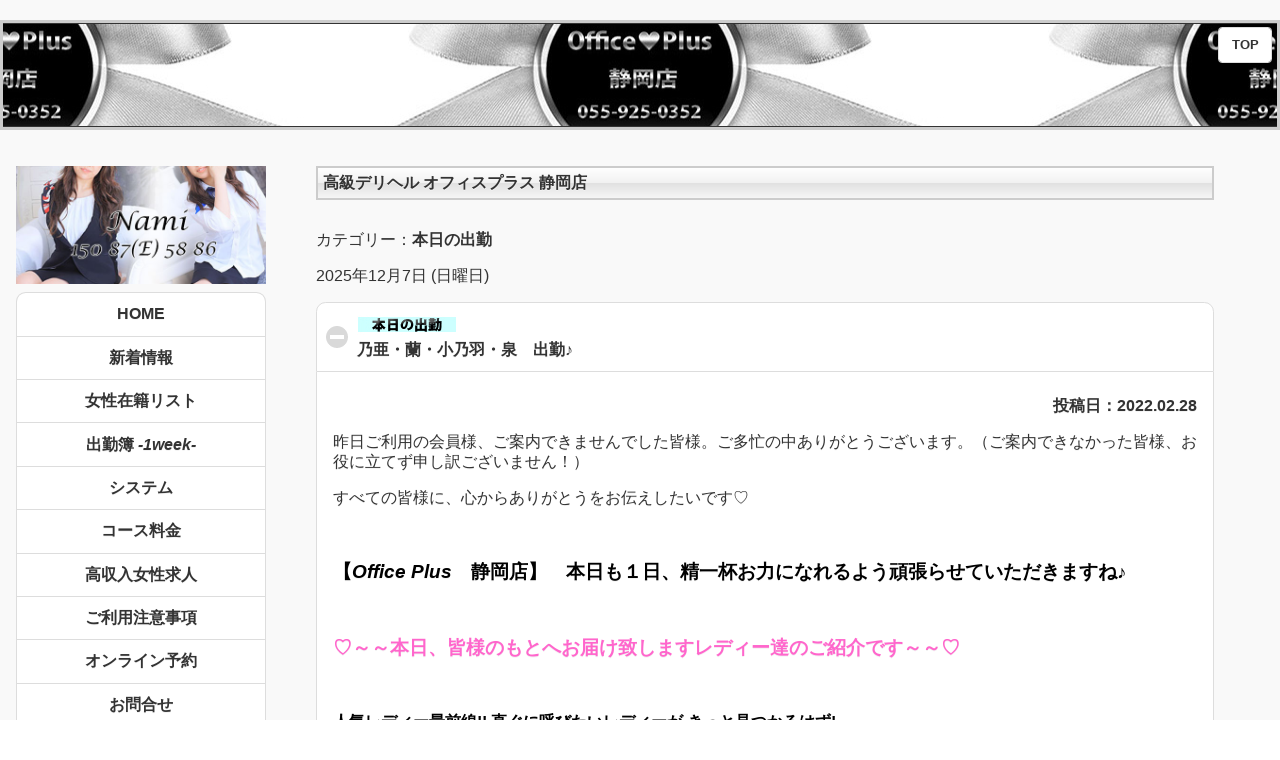

--- FILE ---
content_type: text/html; charset=UTF-8
request_url: http://shizuoka.office-plus.jp/today/2022/02/28/
body_size: 18213
content:
<!doctype html>
<htmllang="ja">
<head>
<meta charset="UTF-8">
<meta name="viewport" content="width=device-width,initial-scale=1,maxmum-scale=1">
<meta name="format-detection" content="telephome=no">
<link rel="shortcut icon" href="https://office-plus.jp/shizuoka/iconified/favicon.ico" type="image/x-icon" />
<link rel="apple-touch-icon" href="https://office-plus.jp/shizuoka/iconified/apple-touch-icon.png" />
<link rel="apple-touch-icon" sizes="57x57" href="https://office-plus.jp/shizuoka/iconified/apple-touch-icon-57x57.png" />
<link rel="apple-touch-icon" sizes="72x72" href="https://office-plus.jp/shizuoka/iconified/apple-touch-icon-72x72.png" />
<link rel="apple-touch-icon" sizes="76x76" href="https://office-plus.jp/shizuoka/iconified/apple-touch-icon-76x76.png" />
<link rel="apple-touch-icon" sizes="114x114" href="https://office-plus.jp/shizuoka/iconified/apple-touch-icon-114x114.png" />
<link rel="apple-touch-icon" sizes="120x120" href="https://office-plus.jp/shizuoka/iconified/apple-touch-icon-120x120.png" />
<link rel="apple-touch-icon" sizes="144x144" href="https://office-plus.jp/shizuoka/iconified/apple-touch-icon-144x144.png" />
<link rel="apple-touch-icon" sizes="152x152" href="https://office-plus.jp/shizuoka/iconified/apple-touch-icon-152x152.png" />
<link rel="apple-touch-icon" sizes="180x180" href="https://office-plus.jp/shizuoka/iconified/apple-touch-icon-180x180.png" />
<title>高級デリヘルOffice Plus静岡店</title>
<!-- <link rel="stylesheet" href="https://shizuoka.office-plus.jp/wp/wp-content/themes/office-plus/themes/my-custom-theme.min.css" /> -->
<!-- <link rel="stylesheet" href="https://shizuoka.office-plus.jp/wp/wp-content/themes/office-plus/themes/jquery.mobile.icons.min.css" /> -->
<link rel="stylesheet" type="text/css" href="//shizuoka.office-plus.jp/wp/wp-content/cache/wpfc-minified/m0pqn276/5wvf0.css" media="all"/> 
<link rel="stylesheet" href="https://code.jquery.com/mobile/1.4.5/jquery.mobile.structure-1.4.5.min.css" />
<script src="https://code.jquery.com/jquery-1.11.1.min.js"></script>
<script src="https://code.jquery.com/mobile/1.4.5/jquery.mobile-1.4.5.min.js"></script>
<link href="//netdna.bootstrapcdn.com/font-awesome/4.0.3/css/font-awesome.min.css" rel="stylesheet">
<!-- Layout -->
<script src='//shizuoka.office-plus.jp/wp/wp-content/cache/wpfc-minified/q6vc2f08/5wvf0.js' type="text/javascript"></script>
<!-- <script src="https://shizuoka.office-plus.jp/wp/wp-content/themes/office-plus/easing/jquery.easing.1.3.js" type="text/javascript"></script> -->
<!-- <script src="https://shizuoka.office-plus.jp/wp/wp-content/themes/office-plus/vgrid/jquery.vgrid.js"></script> -->
<!--[if lt IE 9]> 
<script src="http://css3-mediaqueries-js.googlecode.com/svn/trunk/css3-mediaqueries.js"></script> 
<script src="https://oss.maxcdn.com/html5shiv/3.7.2/html5shiv.min.js"></script>
<script src="https://oss.maxcdn.com/respond/1.4.2/respond.min.js"></script>
<![endif]-->
<style type="text/css">
.nivoslider {
margin: 20px auto;
width: 100%;
max-width: 530px;/*使用画像の幅*/
max-height: 250px;/*使用画像の高さ*/
overflow: hidden;
}
.wrapper {/*reset*/
position: relative;
margin: 0 0 0px;
padding: 0;
*zoom: 1;
}
.wrapper img {
width: 100%;
height: auto;/*auto又は100%に指定・縦横比を維持する*/
display: block;
}
</style>
<style type="text/css">
.sliderM {
margin: 20px auto;
width: 100%;
max-width: 300px;/*使用画像の幅*/
overflow: hidden;	
}
.bx-wrapper {/*reset*/
position: relative;
margin: 0 0 0px;
padding: 0;
*zoom: 1;
}
.bx-wrapper img {
width: 100%;
height: auto;/*auto又は100%に指定・縦横比を維持する*/
display: block;
}
</style>
<!-- footable -->
<!-- <link href="https://shizuoka.office-plus.jp/wp/wp-content/themes/office-plus/footable/css/footable.core.css" rel="stylesheet" type="text/css" /> -->
<!-- <link href="https://shizuoka.office-plus.jp/wp/wp-content/themes/office-plus/footable/css/footable.metro.css" rel="stylesheet" type="text/css" /> -->
<link rel="stylesheet" type="text/css" href="//shizuoka.office-plus.jp/wp/wp-content/cache/wpfc-minified/7im4rjin/5wvf0.css" media="all"/>
<script src='//shizuoka.office-plus.jp/wp/wp-content/cache/wpfc-minified/jp6u0ms6/5wvf0.js' type="text/javascript"></script>
<!-- <script src="https://shizuoka.office-plus.jp/wp/wp-content/themes/office-plus/footable/js/footable.js" type="text/javascript"></script> -->
<!-- <script src="https://shizuoka.office-plus.jp/wp/wp-content/themes/office-plus/footable/js/footable.sort.js" type="text/javascript"></script> -->
<script type="text/javascript">
$(function () {
$('.footable').footable({
breakpoints:{
phone:480,
tablet:768
}
});
});
</script>
<!-- footableここまで -->
<script type="text/javascript">
$(function(){
$('#grid-content').vgrid();
$('#grid-content a').lightBox();
});
</script>
<script type="text/javascript">
$(document).ready(function() {
var pagetop = $('.pagetop');
$(window).scroll(function () {
if ($(this).scrollTop() > 300) {
pagetop.fadeIn();
} else {
pagetop.fadeOut();
}
});
pagetop.click(function () {
$('body, html').animate({ scrollTop: 0 }, 500);
return false;
});
});
</script>
<style type="text/css">
html,body{
height:100%;
}
#wrap{
width: 100%;
position: relative;
height:auto !important; /*IE6対策*/
height: 100%; /*IE6対策*/
min-height: 100%;
}
#contents{
padding-bottom:140px; /*フッターの高さと同じ*/
}
#footer{
height:140px;
position:absolute;
bottom:0;
}
</style>
<meta name="google-site-verification" content="4MxIsPnmcnlDSJd6WSc224EdcDWzc5Oy9PT7e0jIDEc" />
<meta name="twitter:card" content="summary" />
<meta name="twitter:site" content="@OfficePlus2015" />
<meta name="twitter:title" content="静岡高級デリバリーヘルスOffice Plus静岡店" />
<meta name="twitter:description" content="モデル・イベントコンパニオン・キャビンアテンダント・受付嬢・秘書・一般事務などの社会経験があり、風俗に染まっていない清楚系の女性を中心に、ご案内させて頂いております。" />
<meta name="twitter:image" content="https://office-plus.jp/shizuoka/images/rina120.jpg" />
<script>
window.fbAsyncInit = function() {
FB.init({
appId      : '1088915924502204',
xfbml      : true,
version    : 'v2.6'
});
};
(function(d, s, id){
var js, fjs = d.getElementsByTagName(s)[0];
if (d.getElementById(id)) {return;}
js = d.createElement(s); js.id = id;
js.src = "//connect.facebook.net/en_US/sdk.js";
fjs.parentNode.insertBefore(js, fjs);
}(document, 'script', 'facebook-jssdk'));
</script>
<meta name='robots' content='index, follow, max-video-preview:-1, max-snippet:-1, max-image-preview:large' />
<!-- This site is optimized with the Yoast SEO plugin v20.2.1 - https://yoast.com/wordpress/plugins/seo/ -->
<meta name="description" content="モデル・イベントコンパニオン・キャビンアテンダント・受付嬢・秘書・OLなどの社会経験があり風俗に染まっていない清楚系の女性を中心に御案内させて頂いております会員制高級デリバリーヘルス店です。" />
<link rel="canonical" href="https://shizuoka.office-plus.jp/2022/02/28/" />
<meta property="og:locale" content="ja_JP" />
<meta property="og:type" content="article" />
<meta property="og:title" content="本日の出勤 - 静岡高級デリヘル オフィスプラス" />
<meta property="og:description" content="モデル・イベントコンパニオン・キャビンアテンダント・受付嬢・秘書・OLなどの社会経験があり風俗に染まっていない清楚系の女性を中心に御案内させて頂いております会員制高級デリバリーヘルス店です。" />
<meta property="og:url" content="https://shizuoka.office-plus.jp/2022/02/28/" />
<meta property="og:site_name" content="静岡高級デリヘル オフィスプラス" />
<meta name="twitter:card" content="summary_large_image" />
<meta name="twitter:site" content="@OfficePlus2015" />
<script type="application/ld+json" class="yoast-schema-graph">{"@context":"https://schema.org","@graph":[{"@type":"CollectionPage","@id":"https://shizuoka.office-plus.jp/2022/02/28/","url":"https://shizuoka.office-plus.jp/2022/02/28/","name":"本日の出勤 - 静岡高級デリヘル オフィスプラス","isPartOf":{"@id":"https://shizuoka.office-plus.jp/en/#website"},"description":"モデル・イベントコンパニオン・キャビンアテンダント・受付嬢・秘書・OLなどの社会経験があり風俗に染まっていない清楚系の女性を中心に御案内させて頂いております会員制高級デリバリーヘルス店です。","breadcrumb":{"@id":"https://shizuoka.office-plus.jp/2022/02/28/#breadcrumb"},"inLanguage":"ja"},{"@type":"BreadcrumbList","@id":"https://shizuoka.office-plus.jp/2022/02/28/#breadcrumb","itemListElement":[{"@type":"ListItem","position":1,"name":"ホーム","item":"https://shizuoka.office-plus.jp/"},{"@type":"ListItem","position":2,"name":"本日の出勤"}]},{"@type":"WebSite","@id":"https://shizuoka.office-plus.jp/en/#website","url":"https://shizuoka.office-plus.jp/en/","name":"静岡高級デリヘル オフィスプラス","description":"高級デリヘル オフィスプラス 静岡店","potentialAction":[{"@type":"SearchAction","target":{"@type":"EntryPoint","urlTemplate":"https://shizuoka.office-plus.jp/en/?s={search_term_string}"},"query-input":"required name=search_term_string"}],"inLanguage":"ja"}]}</script>
<!-- / Yoast SEO plugin. -->
<link rel='dns-prefetch' href='//secure.gravatar.com' />
<link rel='dns-prefetch' href='//stats.wp.com' />
<link rel='dns-prefetch' href='//v0.wordpress.com' />
<link rel='dns-prefetch' href='//i0.wp.com' />
<link rel="alternate" type="application/rss+xml" title="静岡高級デリヘル オフィスプラス &raquo; 本日の出勤 カテゴリーのフィード" href="https://shizuoka.office-plus.jp/category/today/feed/" />
<!-- <link rel='stylesheet' id='wp-block-library-css' href='https://shizuoka.office-plus.jp/wp/wp-includes/css/dist/block-library/style.min.css?ver=6.2.8' type='text/css' media='all' /> -->
<link rel="stylesheet" type="text/css" href="//shizuoka.office-plus.jp/wp/wp-content/cache/wpfc-minified/13l1yds5/5wvf0.css" media="all"/>
<style id='wp-block-library-inline-css' type='text/css'>
.has-text-align-justify{text-align:justify;}
</style>
<style id='bogo-language-switcher-style-inline-css' type='text/css'>
ul.bogo-language-switcher li {
list-style: none outside none;
padding: 0;
}
#wpadminbar #wp-admin-bar-bogo-user-locale .ab-icon::before {
content: "\f326";
top: 2px;
}
/* National Flags */
.bogoflags,
.bogoflags-before:before {
display: inline-block;
width: 16px;
height: 11px;
background-image: none;
background-color: transparent;
border: none;
padding: 0;
margin: 0 4px;
vertical-align: top;
}
.bogoflags-ad:before {
content: url('/wp/wp-content/plugins/bogo/includes/block-editor/language-switcher/../../css/../../images/flag-icons/ad.png');
}
.bogoflags-ae:before {
content: url('/wp/wp-content/plugins/bogo/includes/block-editor/language-switcher/../../css/../../images/flag-icons/ae.png');
}
.bogoflags-af:before {
content: url('/wp/wp-content/plugins/bogo/includes/block-editor/language-switcher/../../css/../../images/flag-icons/af.png');
}
.bogoflags-ag:before {
content: url('/wp/wp-content/plugins/bogo/includes/block-editor/language-switcher/../../css/../../images/flag-icons/ag.png');
}
.bogoflags-ai:before {
content: url('/wp/wp-content/plugins/bogo/includes/block-editor/language-switcher/../../css/../../images/flag-icons/ai.png');
}
.bogoflags-al:before {
content: url('/wp/wp-content/plugins/bogo/includes/block-editor/language-switcher/../../css/../../images/flag-icons/al.png');
}
.bogoflags-am:before {
content: url('/wp/wp-content/plugins/bogo/includes/block-editor/language-switcher/../../css/../../images/flag-icons/am.png');
}
.bogoflags-an:before {
content: url('/wp/wp-content/plugins/bogo/includes/block-editor/language-switcher/../../css/../../images/flag-icons/an.png');
}
.bogoflags-ao:before {
content: url('/wp/wp-content/plugins/bogo/includes/block-editor/language-switcher/../../css/../../images/flag-icons/ao.png');
}
.bogoflags-ar:before {
content: url('/wp/wp-content/plugins/bogo/includes/block-editor/language-switcher/../../css/../../images/flag-icons/ar.png');
}
.bogoflags-as:before {
content: url('/wp/wp-content/plugins/bogo/includes/block-editor/language-switcher/../../css/../../images/flag-icons/as.png');
}
.bogoflags-at:before {
content: url('/wp/wp-content/plugins/bogo/includes/block-editor/language-switcher/../../css/../../images/flag-icons/at.png');
}
.bogoflags-au:before {
content: url('/wp/wp-content/plugins/bogo/includes/block-editor/language-switcher/../../css/../../images/flag-icons/au.png');
}
.bogoflags-aw:before {
content: url('/wp/wp-content/plugins/bogo/includes/block-editor/language-switcher/../../css/../../images/flag-icons/aw.png');
}
.bogoflags-ax:before {
content: url('/wp/wp-content/plugins/bogo/includes/block-editor/language-switcher/../../css/../../images/flag-icons/ax.png');
}
.bogoflags-az:before {
content: url('/wp/wp-content/plugins/bogo/includes/block-editor/language-switcher/../../css/../../images/flag-icons/az.png');
}
.bogoflags-ba:before {
content: url('/wp/wp-content/plugins/bogo/includes/block-editor/language-switcher/../../css/../../images/flag-icons/ba.png');
}
.bogoflags-bb:before {
content: url('/wp/wp-content/plugins/bogo/includes/block-editor/language-switcher/../../css/../../images/flag-icons/bb.png');
}
.bogoflags-bd:before {
content: url('/wp/wp-content/plugins/bogo/includes/block-editor/language-switcher/../../css/../../images/flag-icons/bd.png');
}
.bogoflags-be:before {
content: url('/wp/wp-content/plugins/bogo/includes/block-editor/language-switcher/../../css/../../images/flag-icons/be.png');
}
.bogoflags-bf:before {
content: url('/wp/wp-content/plugins/bogo/includes/block-editor/language-switcher/../../css/../../images/flag-icons/bf.png');
}
.bogoflags-bg:before {
content: url('/wp/wp-content/plugins/bogo/includes/block-editor/language-switcher/../../css/../../images/flag-icons/bg.png');
}
.bogoflags-bh:before {
content: url('/wp/wp-content/plugins/bogo/includes/block-editor/language-switcher/../../css/../../images/flag-icons/bh.png');
}
.bogoflags-bi:before {
content: url('/wp/wp-content/plugins/bogo/includes/block-editor/language-switcher/../../css/../../images/flag-icons/bi.png');
}
.bogoflags-bj:before {
content: url('/wp/wp-content/plugins/bogo/includes/block-editor/language-switcher/../../css/../../images/flag-icons/bj.png');
}
.bogoflags-bm:before {
content: url('/wp/wp-content/plugins/bogo/includes/block-editor/language-switcher/../../css/../../images/flag-icons/bm.png');
}
.bogoflags-bn:before {
content: url('/wp/wp-content/plugins/bogo/includes/block-editor/language-switcher/../../css/../../images/flag-icons/bn.png');
}
.bogoflags-bo:before {
content: url('/wp/wp-content/plugins/bogo/includes/block-editor/language-switcher/../../css/../../images/flag-icons/bo.png');
}
.bogoflags-br:before {
content: url('/wp/wp-content/plugins/bogo/includes/block-editor/language-switcher/../../css/../../images/flag-icons/br.png');
}
.bogoflags-bs:before {
content: url('/wp/wp-content/plugins/bogo/includes/block-editor/language-switcher/../../css/../../images/flag-icons/bs.png');
}
.bogoflags-bt:before {
content: url('/wp/wp-content/plugins/bogo/includes/block-editor/language-switcher/../../css/../../images/flag-icons/bt.png');
}
.bogoflags-bv:before {
content: url('/wp/wp-content/plugins/bogo/includes/block-editor/language-switcher/../../css/../../images/flag-icons/bv.png');
}
.bogoflags-bw:before {
content: url('/wp/wp-content/plugins/bogo/includes/block-editor/language-switcher/../../css/../../images/flag-icons/bw.png');
}
.bogoflags-by:before {
content: url('/wp/wp-content/plugins/bogo/includes/block-editor/language-switcher/../../css/../../images/flag-icons/by.png');
}
.bogoflags-bz:before {
content: url('/wp/wp-content/plugins/bogo/includes/block-editor/language-switcher/../../css/../../images/flag-icons/bz.png');
}
.bogoflags-ca:before {
content: url('/wp/wp-content/plugins/bogo/includes/block-editor/language-switcher/../../css/../../images/flag-icons/ca.png');
}
.bogoflags-catalonia:before {
content: url('/wp/wp-content/plugins/bogo/includes/block-editor/language-switcher/../../css/../../images/flag-icons/catalonia.png');
}
.bogoflags-cc:before {
content: url('/wp/wp-content/plugins/bogo/includes/block-editor/language-switcher/../../css/../../images/flag-icons/cc.png');
}
.bogoflags-cd:before {
content: url('/wp/wp-content/plugins/bogo/includes/block-editor/language-switcher/../../css/../../images/flag-icons/cd.png');
}
.bogoflags-cf:before {
content: url('/wp/wp-content/plugins/bogo/includes/block-editor/language-switcher/../../css/../../images/flag-icons/cf.png');
}
.bogoflags-cg:before {
content: url('/wp/wp-content/plugins/bogo/includes/block-editor/language-switcher/../../css/../../images/flag-icons/cg.png');
}
.bogoflags-ch:before {
content: url('/wp/wp-content/plugins/bogo/includes/block-editor/language-switcher/../../css/../../images/flag-icons/ch.png');
}
.bogoflags-ci:before {
content: url('/wp/wp-content/plugins/bogo/includes/block-editor/language-switcher/../../css/../../images/flag-icons/ci.png');
}
.bogoflags-ck:before {
content: url('/wp/wp-content/plugins/bogo/includes/block-editor/language-switcher/../../css/../../images/flag-icons/ck.png');
}
.bogoflags-cl:before {
content: url('/wp/wp-content/plugins/bogo/includes/block-editor/language-switcher/../../css/../../images/flag-icons/cl.png');
}
.bogoflags-cm:before {
content: url('/wp/wp-content/plugins/bogo/includes/block-editor/language-switcher/../../css/../../images/flag-icons/cm.png');
}
.bogoflags-cn:before {
content: url('/wp/wp-content/plugins/bogo/includes/block-editor/language-switcher/../../css/../../images/flag-icons/cn.png');
}
.bogoflags-co:before {
content: url('/wp/wp-content/plugins/bogo/includes/block-editor/language-switcher/../../css/../../images/flag-icons/co.png');
}
.bogoflags-cr:before {
content: url('/wp/wp-content/plugins/bogo/includes/block-editor/language-switcher/../../css/../../images/flag-icons/cr.png');
}
.bogoflags-cs:before {
content: url('/wp/wp-content/plugins/bogo/includes/block-editor/language-switcher/../../css/../../images/flag-icons/cs.png');
}
.bogoflags-cu:before {
content: url('/wp/wp-content/plugins/bogo/includes/block-editor/language-switcher/../../css/../../images/flag-icons/cu.png');
}
.bogoflags-cv:before {
content: url('/wp/wp-content/plugins/bogo/includes/block-editor/language-switcher/../../css/../../images/flag-icons/cv.png');
}
.bogoflags-cx:before {
content: url('/wp/wp-content/plugins/bogo/includes/block-editor/language-switcher/../../css/../../images/flag-icons/cx.png');
}
.bogoflags-cy:before {
content: url('/wp/wp-content/plugins/bogo/includes/block-editor/language-switcher/../../css/../../images/flag-icons/cy.png');
}
.bogoflags-cz:before {
content: url('/wp/wp-content/plugins/bogo/includes/block-editor/language-switcher/../../css/../../images/flag-icons/cz.png');
}
.bogoflags-de:before {
content: url('/wp/wp-content/plugins/bogo/includes/block-editor/language-switcher/../../css/../../images/flag-icons/de.png');
}
.bogoflags-dj:before {
content: url('/wp/wp-content/plugins/bogo/includes/block-editor/language-switcher/../../css/../../images/flag-icons/dj.png');
}
.bogoflags-dk:before {
content: url('/wp/wp-content/plugins/bogo/includes/block-editor/language-switcher/../../css/../../images/flag-icons/dk.png');
}
.bogoflags-dm:before {
content: url('/wp/wp-content/plugins/bogo/includes/block-editor/language-switcher/../../css/../../images/flag-icons/dm.png');
}
.bogoflags-do:before {
content: url('/wp/wp-content/plugins/bogo/includes/block-editor/language-switcher/../../css/../../images/flag-icons/do.png');
}
.bogoflags-dz:before {
content: url('/wp/wp-content/plugins/bogo/includes/block-editor/language-switcher/../../css/../../images/flag-icons/dz.png');
}
.bogoflags-ec:before {
content: url('/wp/wp-content/plugins/bogo/includes/block-editor/language-switcher/../../css/../../images/flag-icons/ec.png');
}
.bogoflags-ee:before {
content: url('/wp/wp-content/plugins/bogo/includes/block-editor/language-switcher/../../css/../../images/flag-icons/ee.png');
}
.bogoflags-eg:before {
content: url('/wp/wp-content/plugins/bogo/includes/block-editor/language-switcher/../../css/../../images/flag-icons/eg.png');
}
.bogoflags-eh:before {
content: url('/wp/wp-content/plugins/bogo/includes/block-editor/language-switcher/../../css/../../images/flag-icons/eh.png');
}
.bogoflags-england:before {
content: url('/wp/wp-content/plugins/bogo/includes/block-editor/language-switcher/../../css/../../images/flag-icons/england.png');
}
.bogoflags-er:before {
content: url('/wp/wp-content/plugins/bogo/includes/block-editor/language-switcher/../../css/../../images/flag-icons/er.png');
}
.bogoflags-es:before {
content: url('/wp/wp-content/plugins/bogo/includes/block-editor/language-switcher/../../css/../../images/flag-icons/es.png');
}
.bogoflags-et:before {
content: url('/wp/wp-content/plugins/bogo/includes/block-editor/language-switcher/../../css/../../images/flag-icons/et.png');
}
.bogoflags-europeanunion:before {
content: url('/wp/wp-content/plugins/bogo/includes/block-editor/language-switcher/../../css/../../images/flag-icons/europeanunion.png');
}
.bogoflags-fam:before {
content: url('/wp/wp-content/plugins/bogo/includes/block-editor/language-switcher/../../css/../../images/flag-icons/fam.png');
}
.bogoflags-fi:before {
content: url('/wp/wp-content/plugins/bogo/includes/block-editor/language-switcher/../../css/../../images/flag-icons/fi.png');
}
.bogoflags-fj:before {
content: url('/wp/wp-content/plugins/bogo/includes/block-editor/language-switcher/../../css/../../images/flag-icons/fj.png');
}
.bogoflags-fk:before {
content: url('/wp/wp-content/plugins/bogo/includes/block-editor/language-switcher/../../css/../../images/flag-icons/fk.png');
}
.bogoflags-fm:before {
content: url('/wp/wp-content/plugins/bogo/includes/block-editor/language-switcher/../../css/../../images/flag-icons/fm.png');
}
.bogoflags-fo:before {
content: url('/wp/wp-content/plugins/bogo/includes/block-editor/language-switcher/../../css/../../images/flag-icons/fo.png');
}
.bogoflags-fr:before {
content: url('/wp/wp-content/plugins/bogo/includes/block-editor/language-switcher/../../css/../../images/flag-icons/fr.png');
}
.bogoflags-ga:before {
content: url('/wp/wp-content/plugins/bogo/includes/block-editor/language-switcher/../../css/../../images/flag-icons/ga.png');
}
.bogoflags-gb:before {
content: url('/wp/wp-content/plugins/bogo/includes/block-editor/language-switcher/../../css/../../images/flag-icons/gb.png');
}
.bogoflags-gd:before {
content: url('/wp/wp-content/plugins/bogo/includes/block-editor/language-switcher/../../css/../../images/flag-icons/gd.png');
}
.bogoflags-ge:before {
content: url('/wp/wp-content/plugins/bogo/includes/block-editor/language-switcher/../../css/../../images/flag-icons/ge.png');
}
.bogoflags-gf:before {
content: url('/wp/wp-content/plugins/bogo/includes/block-editor/language-switcher/../../css/../../images/flag-icons/gf.png');
}
.bogoflags-gh:before {
content: url('/wp/wp-content/plugins/bogo/includes/block-editor/language-switcher/../../css/../../images/flag-icons/gh.png');
}
.bogoflags-gi:before {
content: url('/wp/wp-content/plugins/bogo/includes/block-editor/language-switcher/../../css/../../images/flag-icons/gi.png');
}
.bogoflags-gl:before {
content: url('/wp/wp-content/plugins/bogo/includes/block-editor/language-switcher/../../css/../../images/flag-icons/gl.png');
}
.bogoflags-gm:before {
content: url('/wp/wp-content/plugins/bogo/includes/block-editor/language-switcher/../../css/../../images/flag-icons/gm.png');
}
.bogoflags-gn:before {
content: url('/wp/wp-content/plugins/bogo/includes/block-editor/language-switcher/../../css/../../images/flag-icons/gn.png');
}
.bogoflags-gp:before {
content: url('/wp/wp-content/plugins/bogo/includes/block-editor/language-switcher/../../css/../../images/flag-icons/gp.png');
}
.bogoflags-gq:before {
content: url('/wp/wp-content/plugins/bogo/includes/block-editor/language-switcher/../../css/../../images/flag-icons/gq.png');
}
.bogoflags-gr:before {
content: url('/wp/wp-content/plugins/bogo/includes/block-editor/language-switcher/../../css/../../images/flag-icons/gr.png');
}
.bogoflags-gs:before {
content: url('/wp/wp-content/plugins/bogo/includes/block-editor/language-switcher/../../css/../../images/flag-icons/gs.png');
}
.bogoflags-gt:before {
content: url('/wp/wp-content/plugins/bogo/includes/block-editor/language-switcher/../../css/../../images/flag-icons/gt.png');
}
.bogoflags-gu:before {
content: url('/wp/wp-content/plugins/bogo/includes/block-editor/language-switcher/../../css/../../images/flag-icons/gu.png');
}
.bogoflags-gw:before {
content: url('/wp/wp-content/plugins/bogo/includes/block-editor/language-switcher/../../css/../../images/flag-icons/gw.png');
}
.bogoflags-gy:before {
content: url('/wp/wp-content/plugins/bogo/includes/block-editor/language-switcher/../../css/../../images/flag-icons/gy.png');
}
.bogoflags-hk:before {
content: url('/wp/wp-content/plugins/bogo/includes/block-editor/language-switcher/../../css/../../images/flag-icons/hk.png');
}
.bogoflags-hm:before {
content: url('/wp/wp-content/plugins/bogo/includes/block-editor/language-switcher/../../css/../../images/flag-icons/hm.png');
}
.bogoflags-hn:before {
content: url('/wp/wp-content/plugins/bogo/includes/block-editor/language-switcher/../../css/../../images/flag-icons/hn.png');
}
.bogoflags-hr:before {
content: url('/wp/wp-content/plugins/bogo/includes/block-editor/language-switcher/../../css/../../images/flag-icons/hr.png');
}
.bogoflags-ht:before {
content: url('/wp/wp-content/plugins/bogo/includes/block-editor/language-switcher/../../css/../../images/flag-icons/ht.png');
}
.bogoflags-hu:before {
content: url('/wp/wp-content/plugins/bogo/includes/block-editor/language-switcher/../../css/../../images/flag-icons/hu.png');
}
.bogoflags-id:before {
content: url('/wp/wp-content/plugins/bogo/includes/block-editor/language-switcher/../../css/../../images/flag-icons/id.png');
}
.bogoflags-ie:before {
content: url('/wp/wp-content/plugins/bogo/includes/block-editor/language-switcher/../../css/../../images/flag-icons/ie.png');
}
.bogoflags-il:before {
content: url('/wp/wp-content/plugins/bogo/includes/block-editor/language-switcher/../../css/../../images/flag-icons/il.png');
}
.bogoflags-in:before {
content: url('/wp/wp-content/plugins/bogo/includes/block-editor/language-switcher/../../css/../../images/flag-icons/in.png');
}
.bogoflags-io:before {
content: url('/wp/wp-content/plugins/bogo/includes/block-editor/language-switcher/../../css/../../images/flag-icons/io.png');
}
.bogoflags-iq:before {
content: url('/wp/wp-content/plugins/bogo/includes/block-editor/language-switcher/../../css/../../images/flag-icons/iq.png');
}
.bogoflags-ir:before {
content: url('/wp/wp-content/plugins/bogo/includes/block-editor/language-switcher/../../css/../../images/flag-icons/ir.png');
}
.bogoflags-is:before {
content: url('/wp/wp-content/plugins/bogo/includes/block-editor/language-switcher/../../css/../../images/flag-icons/is.png');
}
.bogoflags-it:before {
content: url('/wp/wp-content/plugins/bogo/includes/block-editor/language-switcher/../../css/../../images/flag-icons/it.png');
}
.bogoflags-jm:before {
content: url('/wp/wp-content/plugins/bogo/includes/block-editor/language-switcher/../../css/../../images/flag-icons/jm.png');
}
.bogoflags-jo:before {
content: url('/wp/wp-content/plugins/bogo/includes/block-editor/language-switcher/../../css/../../images/flag-icons/jo.png');
}
.bogoflags-jp:before {
content: url('/wp/wp-content/plugins/bogo/includes/block-editor/language-switcher/../../css/../../images/flag-icons/jp.png');
}
.bogoflags-ke:before {
content: url('/wp/wp-content/plugins/bogo/includes/block-editor/language-switcher/../../css/../../images/flag-icons/ke.png');
}
.bogoflags-kg:before {
content: url('/wp/wp-content/plugins/bogo/includes/block-editor/language-switcher/../../css/../../images/flag-icons/kg.png');
}
.bogoflags-kh:before {
content: url('/wp/wp-content/plugins/bogo/includes/block-editor/language-switcher/../../css/../../images/flag-icons/kh.png');
}
.bogoflags-ki:before {
content: url('/wp/wp-content/plugins/bogo/includes/block-editor/language-switcher/../../css/../../images/flag-icons/ki.png');
}
.bogoflags-km:before {
content: url('/wp/wp-content/plugins/bogo/includes/block-editor/language-switcher/../../css/../../images/flag-icons/km.png');
}
.bogoflags-kn:before {
content: url('/wp/wp-content/plugins/bogo/includes/block-editor/language-switcher/../../css/../../images/flag-icons/kn.png');
}
.bogoflags-kp:before {
content: url('/wp/wp-content/plugins/bogo/includes/block-editor/language-switcher/../../css/../../images/flag-icons/kp.png');
}
.bogoflags-kr:before {
content: url('/wp/wp-content/plugins/bogo/includes/block-editor/language-switcher/../../css/../../images/flag-icons/kr.png');
}
.bogoflags-kw:before {
content: url('/wp/wp-content/plugins/bogo/includes/block-editor/language-switcher/../../css/../../images/flag-icons/kw.png');
}
.bogoflags-ky:before {
content: url('/wp/wp-content/plugins/bogo/includes/block-editor/language-switcher/../../css/../../images/flag-icons/ky.png');
}
.bogoflags-kz:before {
content: url('/wp/wp-content/plugins/bogo/includes/block-editor/language-switcher/../../css/../../images/flag-icons/kz.png');
}
.bogoflags-la:before {
content: url('/wp/wp-content/plugins/bogo/includes/block-editor/language-switcher/../../css/../../images/flag-icons/la.png');
}
.bogoflags-lb:before {
content: url('/wp/wp-content/plugins/bogo/includes/block-editor/language-switcher/../../css/../../images/flag-icons/lb.png');
}
.bogoflags-lc:before {
content: url('/wp/wp-content/plugins/bogo/includes/block-editor/language-switcher/../../css/../../images/flag-icons/lc.png');
}
.bogoflags-li:before {
content: url('/wp/wp-content/plugins/bogo/includes/block-editor/language-switcher/../../css/../../images/flag-icons/li.png');
}
.bogoflags-lk:before {
content: url('/wp/wp-content/plugins/bogo/includes/block-editor/language-switcher/../../css/../../images/flag-icons/lk.png');
}
.bogoflags-lr:before {
content: url('/wp/wp-content/plugins/bogo/includes/block-editor/language-switcher/../../css/../../images/flag-icons/lr.png');
}
.bogoflags-ls:before {
content: url('/wp/wp-content/plugins/bogo/includes/block-editor/language-switcher/../../css/../../images/flag-icons/ls.png');
}
.bogoflags-lt:before {
content: url('/wp/wp-content/plugins/bogo/includes/block-editor/language-switcher/../../css/../../images/flag-icons/lt.png');
}
.bogoflags-lu:before {
content: url('/wp/wp-content/plugins/bogo/includes/block-editor/language-switcher/../../css/../../images/flag-icons/lu.png');
}
.bogoflags-lv:before {
content: url('/wp/wp-content/plugins/bogo/includes/block-editor/language-switcher/../../css/../../images/flag-icons/lv.png');
}
.bogoflags-ly:before {
content: url('/wp/wp-content/plugins/bogo/includes/block-editor/language-switcher/../../css/../../images/flag-icons/ly.png');
}
.bogoflags-ma:before {
content: url('/wp/wp-content/plugins/bogo/includes/block-editor/language-switcher/../../css/../../images/flag-icons/ma.png');
}
.bogoflags-mc:before {
content: url('/wp/wp-content/plugins/bogo/includes/block-editor/language-switcher/../../css/../../images/flag-icons/mc.png');
}
.bogoflags-md:before {
content: url('/wp/wp-content/plugins/bogo/includes/block-editor/language-switcher/../../css/../../images/flag-icons/md.png');
}
.bogoflags-me:before {
content: url('/wp/wp-content/plugins/bogo/includes/block-editor/language-switcher/../../css/../../images/flag-icons/me.png');
}
.bogoflags-mg:before {
content: url('/wp/wp-content/plugins/bogo/includes/block-editor/language-switcher/../../css/../../images/flag-icons/mg.png');
}
.bogoflags-mh:before {
content: url('/wp/wp-content/plugins/bogo/includes/block-editor/language-switcher/../../css/../../images/flag-icons/mh.png');
}
.bogoflags-mk:before {
content: url('/wp/wp-content/plugins/bogo/includes/block-editor/language-switcher/../../css/../../images/flag-icons/mk.png');
}
.bogoflags-ml:before {
content: url('/wp/wp-content/plugins/bogo/includes/block-editor/language-switcher/../../css/../../images/flag-icons/ml.png');
}
.bogoflags-mm:before {
content: url('/wp/wp-content/plugins/bogo/includes/block-editor/language-switcher/../../css/../../images/flag-icons/mm.png');
}
.bogoflags-mn:before {
content: url('/wp/wp-content/plugins/bogo/includes/block-editor/language-switcher/../../css/../../images/flag-icons/mn.png');
}
.bogoflags-mo:before {
content: url('/wp/wp-content/plugins/bogo/includes/block-editor/language-switcher/../../css/../../images/flag-icons/mo.png');
}
.bogoflags-mp:before {
content: url('/wp/wp-content/plugins/bogo/includes/block-editor/language-switcher/../../css/../../images/flag-icons/mp.png');
}
.bogoflags-mq:before {
content: url('/wp/wp-content/plugins/bogo/includes/block-editor/language-switcher/../../css/../../images/flag-icons/mq.png');
}
.bogoflags-mr:before {
content: url('/wp/wp-content/plugins/bogo/includes/block-editor/language-switcher/../../css/../../images/flag-icons/mr.png');
}
.bogoflags-ms:before {
content: url('/wp/wp-content/plugins/bogo/includes/block-editor/language-switcher/../../css/../../images/flag-icons/ms.png');
}
.bogoflags-mt:before {
content: url('/wp/wp-content/plugins/bogo/includes/block-editor/language-switcher/../../css/../../images/flag-icons/mt.png');
}
.bogoflags-mu:before {
content: url('/wp/wp-content/plugins/bogo/includes/block-editor/language-switcher/../../css/../../images/flag-icons/mu.png');
}
.bogoflags-mv:before {
content: url('/wp/wp-content/plugins/bogo/includes/block-editor/language-switcher/../../css/../../images/flag-icons/mv.png');
}
.bogoflags-mw:before {
content: url('/wp/wp-content/plugins/bogo/includes/block-editor/language-switcher/../../css/../../images/flag-icons/mw.png');
}
.bogoflags-mx:before {
content: url('/wp/wp-content/plugins/bogo/includes/block-editor/language-switcher/../../css/../../images/flag-icons/mx.png');
}
.bogoflags-my:before {
content: url('/wp/wp-content/plugins/bogo/includes/block-editor/language-switcher/../../css/../../images/flag-icons/my.png');
}
.bogoflags-mz:before {
content: url('/wp/wp-content/plugins/bogo/includes/block-editor/language-switcher/../../css/../../images/flag-icons/mz.png');
}
.bogoflags-na:before {
content: url('/wp/wp-content/plugins/bogo/includes/block-editor/language-switcher/../../css/../../images/flag-icons/na.png');
}
.bogoflags-nc:before {
content: url('/wp/wp-content/plugins/bogo/includes/block-editor/language-switcher/../../css/../../images/flag-icons/nc.png');
}
.bogoflags-ne:before {
content: url('/wp/wp-content/plugins/bogo/includes/block-editor/language-switcher/../../css/../../images/flag-icons/ne.png');
}
.bogoflags-nf:before {
content: url('/wp/wp-content/plugins/bogo/includes/block-editor/language-switcher/../../css/../../images/flag-icons/nf.png');
}
.bogoflags-ng:before {
content: url('/wp/wp-content/plugins/bogo/includes/block-editor/language-switcher/../../css/../../images/flag-icons/ng.png');
}
.bogoflags-ni:before {
content: url('/wp/wp-content/plugins/bogo/includes/block-editor/language-switcher/../../css/../../images/flag-icons/ni.png');
}
.bogoflags-nl:before {
content: url('/wp/wp-content/plugins/bogo/includes/block-editor/language-switcher/../../css/../../images/flag-icons/nl.png');
}
.bogoflags-no:before {
content: url('/wp/wp-content/plugins/bogo/includes/block-editor/language-switcher/../../css/../../images/flag-icons/no.png');
}
.bogoflags-np:before {
content: url('/wp/wp-content/plugins/bogo/includes/block-editor/language-switcher/../../css/../../images/flag-icons/np.png');
}
.bogoflags-nr:before {
content: url('/wp/wp-content/plugins/bogo/includes/block-editor/language-switcher/../../css/../../images/flag-icons/nr.png');
}
.bogoflags-nu:before {
content: url('/wp/wp-content/plugins/bogo/includes/block-editor/language-switcher/../../css/../../images/flag-icons/nu.png');
}
.bogoflags-nz:before {
content: url('/wp/wp-content/plugins/bogo/includes/block-editor/language-switcher/../../css/../../images/flag-icons/nz.png');
}
.bogoflags-om:before {
content: url('/wp/wp-content/plugins/bogo/includes/block-editor/language-switcher/../../css/../../images/flag-icons/om.png');
}
.bogoflags-pa:before {
content: url('/wp/wp-content/plugins/bogo/includes/block-editor/language-switcher/../../css/../../images/flag-icons/pa.png');
}
.bogoflags-pe:before {
content: url('/wp/wp-content/plugins/bogo/includes/block-editor/language-switcher/../../css/../../images/flag-icons/pe.png');
}
.bogoflags-pf:before {
content: url('/wp/wp-content/plugins/bogo/includes/block-editor/language-switcher/../../css/../../images/flag-icons/pf.png');
}
.bogoflags-pg:before {
content: url('/wp/wp-content/plugins/bogo/includes/block-editor/language-switcher/../../css/../../images/flag-icons/pg.png');
}
.bogoflags-ph:before {
content: url('/wp/wp-content/plugins/bogo/includes/block-editor/language-switcher/../../css/../../images/flag-icons/ph.png');
}
.bogoflags-pk:before {
content: url('/wp/wp-content/plugins/bogo/includes/block-editor/language-switcher/../../css/../../images/flag-icons/pk.png');
}
.bogoflags-pl:before {
content: url('/wp/wp-content/plugins/bogo/includes/block-editor/language-switcher/../../css/../../images/flag-icons/pl.png');
}
.bogoflags-pm:before {
content: url('/wp/wp-content/plugins/bogo/includes/block-editor/language-switcher/../../css/../../images/flag-icons/pm.png');
}
.bogoflags-pn:before {
content: url('/wp/wp-content/plugins/bogo/includes/block-editor/language-switcher/../../css/../../images/flag-icons/pn.png');
}
.bogoflags-pr:before {
content: url('/wp/wp-content/plugins/bogo/includes/block-editor/language-switcher/../../css/../../images/flag-icons/pr.png');
}
.bogoflags-ps:before {
content: url('/wp/wp-content/plugins/bogo/includes/block-editor/language-switcher/../../css/../../images/flag-icons/ps.png');
}
.bogoflags-pt:before {
content: url('/wp/wp-content/plugins/bogo/includes/block-editor/language-switcher/../../css/../../images/flag-icons/pt.png');
}
.bogoflags-pw:before {
content: url('/wp/wp-content/plugins/bogo/includes/block-editor/language-switcher/../../css/../../images/flag-icons/pw.png');
}
.bogoflags-py:before {
content: url('/wp/wp-content/plugins/bogo/includes/block-editor/language-switcher/../../css/../../images/flag-icons/py.png');
}
.bogoflags-qa:before {
content: url('/wp/wp-content/plugins/bogo/includes/block-editor/language-switcher/../../css/../../images/flag-icons/qa.png');
}
.bogoflags-re:before {
content: url('/wp/wp-content/plugins/bogo/includes/block-editor/language-switcher/../../css/../../images/flag-icons/re.png');
}
.bogoflags-ro:before {
content: url('/wp/wp-content/plugins/bogo/includes/block-editor/language-switcher/../../css/../../images/flag-icons/ro.png');
}
.bogoflags-rs:before {
content: url('/wp/wp-content/plugins/bogo/includes/block-editor/language-switcher/../../css/../../images/flag-icons/rs.png');
}
.bogoflags-ru:before {
content: url('/wp/wp-content/plugins/bogo/includes/block-editor/language-switcher/../../css/../../images/flag-icons/ru.png');
}
.bogoflags-rw:before {
content: url('/wp/wp-content/plugins/bogo/includes/block-editor/language-switcher/../../css/../../images/flag-icons/rw.png');
}
.bogoflags-sa:before {
content: url('/wp/wp-content/plugins/bogo/includes/block-editor/language-switcher/../../css/../../images/flag-icons/sa.png');
}
.bogoflags-sb:before {
content: url('/wp/wp-content/plugins/bogo/includes/block-editor/language-switcher/../../css/../../images/flag-icons/sb.png');
}
.bogoflags-sc:before {
content: url('/wp/wp-content/plugins/bogo/includes/block-editor/language-switcher/../../css/../../images/flag-icons/sc.png');
}
.bogoflags-scotland:before {
content: url('/wp/wp-content/plugins/bogo/includes/block-editor/language-switcher/../../css/../../images/flag-icons/scotland.png');
}
.bogoflags-sd:before {
content: url('/wp/wp-content/plugins/bogo/includes/block-editor/language-switcher/../../css/../../images/flag-icons/sd.png');
}
.bogoflags-se:before {
content: url('/wp/wp-content/plugins/bogo/includes/block-editor/language-switcher/../../css/../../images/flag-icons/se.png');
}
.bogoflags-sg:before {
content: url('/wp/wp-content/plugins/bogo/includes/block-editor/language-switcher/../../css/../../images/flag-icons/sg.png');
}
.bogoflags-sh:before {
content: url('/wp/wp-content/plugins/bogo/includes/block-editor/language-switcher/../../css/../../images/flag-icons/sh.png');
}
.bogoflags-si:before {
content: url('/wp/wp-content/plugins/bogo/includes/block-editor/language-switcher/../../css/../../images/flag-icons/si.png');
}
.bogoflags-sj:before {
content: url('/wp/wp-content/plugins/bogo/includes/block-editor/language-switcher/../../css/../../images/flag-icons/sj.png');
}
.bogoflags-sk:before {
content: url('/wp/wp-content/plugins/bogo/includes/block-editor/language-switcher/../../css/../../images/flag-icons/sk.png');
}
.bogoflags-sl:before {
content: url('/wp/wp-content/plugins/bogo/includes/block-editor/language-switcher/../../css/../../images/flag-icons/sl.png');
}
.bogoflags-sm:before {
content: url('/wp/wp-content/plugins/bogo/includes/block-editor/language-switcher/../../css/../../images/flag-icons/sm.png');
}
.bogoflags-sn:before {
content: url('/wp/wp-content/plugins/bogo/includes/block-editor/language-switcher/../../css/../../images/flag-icons/sn.png');
}
.bogoflags-so:before {
content: url('/wp/wp-content/plugins/bogo/includes/block-editor/language-switcher/../../css/../../images/flag-icons/so.png');
}
.bogoflags-sr:before {
content: url('/wp/wp-content/plugins/bogo/includes/block-editor/language-switcher/../../css/../../images/flag-icons/sr.png');
}
.bogoflags-st:before {
content: url('/wp/wp-content/plugins/bogo/includes/block-editor/language-switcher/../../css/../../images/flag-icons/st.png');
}
.bogoflags-sv:before {
content: url('/wp/wp-content/plugins/bogo/includes/block-editor/language-switcher/../../css/../../images/flag-icons/sv.png');
}
.bogoflags-sy:before {
content: url('/wp/wp-content/plugins/bogo/includes/block-editor/language-switcher/../../css/../../images/flag-icons/sy.png');
}
.bogoflags-sz:before {
content: url('/wp/wp-content/plugins/bogo/includes/block-editor/language-switcher/../../css/../../images/flag-icons/sz.png');
}
.bogoflags-tc:before {
content: url('/wp/wp-content/plugins/bogo/includes/block-editor/language-switcher/../../css/../../images/flag-icons/tc.png');
}
.bogoflags-td:before {
content: url('/wp/wp-content/plugins/bogo/includes/block-editor/language-switcher/../../css/../../images/flag-icons/td.png');
}
.bogoflags-tf:before {
content: url('/wp/wp-content/plugins/bogo/includes/block-editor/language-switcher/../../css/../../images/flag-icons/tf.png');
}
.bogoflags-tg:before {
content: url('/wp/wp-content/plugins/bogo/includes/block-editor/language-switcher/../../css/../../images/flag-icons/tg.png');
}
.bogoflags-th:before {
content: url('/wp/wp-content/plugins/bogo/includes/block-editor/language-switcher/../../css/../../images/flag-icons/th.png');
}
.bogoflags-tj:before {
content: url('/wp/wp-content/plugins/bogo/includes/block-editor/language-switcher/../../css/../../images/flag-icons/tj.png');
}
.bogoflags-tk:before {
content: url('/wp/wp-content/plugins/bogo/includes/block-editor/language-switcher/../../css/../../images/flag-icons/tk.png');
}
.bogoflags-tl:before {
content: url('/wp/wp-content/plugins/bogo/includes/block-editor/language-switcher/../../css/../../images/flag-icons/tl.png');
}
.bogoflags-tm:before {
content: url('/wp/wp-content/plugins/bogo/includes/block-editor/language-switcher/../../css/../../images/flag-icons/tm.png');
}
.bogoflags-tn:before {
content: url('/wp/wp-content/plugins/bogo/includes/block-editor/language-switcher/../../css/../../images/flag-icons/tn.png');
}
.bogoflags-to:before {
content: url('/wp/wp-content/plugins/bogo/includes/block-editor/language-switcher/../../css/../../images/flag-icons/to.png');
}
.bogoflags-tr:before {
content: url('/wp/wp-content/plugins/bogo/includes/block-editor/language-switcher/../../css/../../images/flag-icons/tr.png');
}
.bogoflags-tt:before {
content: url('/wp/wp-content/plugins/bogo/includes/block-editor/language-switcher/../../css/../../images/flag-icons/tt.png');
}
.bogoflags-tv:before {
content: url('/wp/wp-content/plugins/bogo/includes/block-editor/language-switcher/../../css/../../images/flag-icons/tv.png');
}
.bogoflags-tw:before {
content: url('/wp/wp-content/plugins/bogo/includes/block-editor/language-switcher/../../css/../../images/flag-icons/tw.png');
}
.bogoflags-tz:before {
content: url('/wp/wp-content/plugins/bogo/includes/block-editor/language-switcher/../../css/../../images/flag-icons/tz.png');
}
.bogoflags-ua:before {
content: url('/wp/wp-content/plugins/bogo/includes/block-editor/language-switcher/../../css/../../images/flag-icons/ua.png');
}
.bogoflags-ug:before {
content: url('/wp/wp-content/plugins/bogo/includes/block-editor/language-switcher/../../css/../../images/flag-icons/ug.png');
}
.bogoflags-um:before {
content: url('/wp/wp-content/plugins/bogo/includes/block-editor/language-switcher/../../css/../../images/flag-icons/um.png');
}
.bogoflags-us:before {
content: url('/wp/wp-content/plugins/bogo/includes/block-editor/language-switcher/../../css/../../images/flag-icons/us.png');
}
.bogoflags-uy:before {
content: url('/wp/wp-content/plugins/bogo/includes/block-editor/language-switcher/../../css/../../images/flag-icons/uy.png');
}
.bogoflags-uz:before {
content: url('/wp/wp-content/plugins/bogo/includes/block-editor/language-switcher/../../css/../../images/flag-icons/uz.png');
}
.bogoflags-va:before {
content: url('/wp/wp-content/plugins/bogo/includes/block-editor/language-switcher/../../css/../../images/flag-icons/va.png');
}
.bogoflags-vc:before {
content: url('/wp/wp-content/plugins/bogo/includes/block-editor/language-switcher/../../css/../../images/flag-icons/vc.png');
}
.bogoflags-ve:before {
content: url('/wp/wp-content/plugins/bogo/includes/block-editor/language-switcher/../../css/../../images/flag-icons/ve.png');
}
.bogoflags-vg:before {
content: url('/wp/wp-content/plugins/bogo/includes/block-editor/language-switcher/../../css/../../images/flag-icons/vg.png');
}
.bogoflags-vi:before {
content: url('/wp/wp-content/plugins/bogo/includes/block-editor/language-switcher/../../css/../../images/flag-icons/vi.png');
}
.bogoflags-vn:before {
content: url('/wp/wp-content/plugins/bogo/includes/block-editor/language-switcher/../../css/../../images/flag-icons/vn.png');
}
.bogoflags-vu:before {
content: url('/wp/wp-content/plugins/bogo/includes/block-editor/language-switcher/../../css/../../images/flag-icons/vu.png');
}
.bogoflags-wales:before {
content: url('/wp/wp-content/plugins/bogo/includes/block-editor/language-switcher/../../css/../../images/flag-icons/wales.png');
}
.bogoflags-wf:before {
content: url('/wp/wp-content/plugins/bogo/includes/block-editor/language-switcher/../../css/../../images/flag-icons/wf.png');
}
.bogoflags-ws:before {
content: url('/wp/wp-content/plugins/bogo/includes/block-editor/language-switcher/../../css/../../images/flag-icons/ws.png');
}
.bogoflags-ye:before {
content: url('/wp/wp-content/plugins/bogo/includes/block-editor/language-switcher/../../css/../../images/flag-icons/ye.png');
}
.bogoflags-yt:before {
content: url('/wp/wp-content/plugins/bogo/includes/block-editor/language-switcher/../../css/../../images/flag-icons/yt.png');
}
.bogoflags-za:before {
content: url('/wp/wp-content/plugins/bogo/includes/block-editor/language-switcher/../../css/../../images/flag-icons/za.png');
}
.bogoflags-zm:before {
content: url('/wp/wp-content/plugins/bogo/includes/block-editor/language-switcher/../../css/../../images/flag-icons/zm.png');
}
.bogoflags-zw:before {
content: url('/wp/wp-content/plugins/bogo/includes/block-editor/language-switcher/../../css/../../images/flag-icons/zw.png');
}
</style>
<style id='metaphorcreations-ditty-style-inline-css' type='text/css'>
</style>
<!-- <link rel='stylesheet' id='mediaelement-css' href='https://shizuoka.office-plus.jp/wp/wp-includes/js/mediaelement/mediaelementplayer-legacy.min.css?ver=4.2.17' type='text/css' media='all' /> -->
<!-- <link rel='stylesheet' id='wp-mediaelement-css' href='https://shizuoka.office-plus.jp/wp/wp-includes/js/mediaelement/wp-mediaelement.min.css?ver=6.2.8' type='text/css' media='all' /> -->
<!-- <link rel='stylesheet' id='classic-theme-styles-css' href='https://shizuoka.office-plus.jp/wp/wp-includes/css/classic-themes.min.css?ver=6.2.8' type='text/css' media='all' /> -->
<link rel="stylesheet" type="text/css" href="//shizuoka.office-plus.jp/wp/wp-content/cache/wpfc-minified/f5sdavx9/6begz.css" media="all"/>
<style id='global-styles-inline-css' type='text/css'>
body{--wp--preset--color--black: #000000;--wp--preset--color--cyan-bluish-gray: #abb8c3;--wp--preset--color--white: #ffffff;--wp--preset--color--pale-pink: #f78da7;--wp--preset--color--vivid-red: #cf2e2e;--wp--preset--color--luminous-vivid-orange: #ff6900;--wp--preset--color--luminous-vivid-amber: #fcb900;--wp--preset--color--light-green-cyan: #7bdcb5;--wp--preset--color--vivid-green-cyan: #00d084;--wp--preset--color--pale-cyan-blue: #8ed1fc;--wp--preset--color--vivid-cyan-blue: #0693e3;--wp--preset--color--vivid-purple: #9b51e0;--wp--preset--gradient--vivid-cyan-blue-to-vivid-purple: linear-gradient(135deg,rgba(6,147,227,1) 0%,rgb(155,81,224) 100%);--wp--preset--gradient--light-green-cyan-to-vivid-green-cyan: linear-gradient(135deg,rgb(122,220,180) 0%,rgb(0,208,130) 100%);--wp--preset--gradient--luminous-vivid-amber-to-luminous-vivid-orange: linear-gradient(135deg,rgba(252,185,0,1) 0%,rgba(255,105,0,1) 100%);--wp--preset--gradient--luminous-vivid-orange-to-vivid-red: linear-gradient(135deg,rgba(255,105,0,1) 0%,rgb(207,46,46) 100%);--wp--preset--gradient--very-light-gray-to-cyan-bluish-gray: linear-gradient(135deg,rgb(238,238,238) 0%,rgb(169,184,195) 100%);--wp--preset--gradient--cool-to-warm-spectrum: linear-gradient(135deg,rgb(74,234,220) 0%,rgb(151,120,209) 20%,rgb(207,42,186) 40%,rgb(238,44,130) 60%,rgb(251,105,98) 80%,rgb(254,248,76) 100%);--wp--preset--gradient--blush-light-purple: linear-gradient(135deg,rgb(255,206,236) 0%,rgb(152,150,240) 100%);--wp--preset--gradient--blush-bordeaux: linear-gradient(135deg,rgb(254,205,165) 0%,rgb(254,45,45) 50%,rgb(107,0,62) 100%);--wp--preset--gradient--luminous-dusk: linear-gradient(135deg,rgb(255,203,112) 0%,rgb(199,81,192) 50%,rgb(65,88,208) 100%);--wp--preset--gradient--pale-ocean: linear-gradient(135deg,rgb(255,245,203) 0%,rgb(182,227,212) 50%,rgb(51,167,181) 100%);--wp--preset--gradient--electric-grass: linear-gradient(135deg,rgb(202,248,128) 0%,rgb(113,206,126) 100%);--wp--preset--gradient--midnight: linear-gradient(135deg,rgb(2,3,129) 0%,rgb(40,116,252) 100%);--wp--preset--duotone--dark-grayscale: url('#wp-duotone-dark-grayscale');--wp--preset--duotone--grayscale: url('#wp-duotone-grayscale');--wp--preset--duotone--purple-yellow: url('#wp-duotone-purple-yellow');--wp--preset--duotone--blue-red: url('#wp-duotone-blue-red');--wp--preset--duotone--midnight: url('#wp-duotone-midnight');--wp--preset--duotone--magenta-yellow: url('#wp-duotone-magenta-yellow');--wp--preset--duotone--purple-green: url('#wp-duotone-purple-green');--wp--preset--duotone--blue-orange: url('#wp-duotone-blue-orange');--wp--preset--font-size--small: 13px;--wp--preset--font-size--medium: 20px;--wp--preset--font-size--large: 36px;--wp--preset--font-size--x-large: 42px;--wp--preset--spacing--20: 0.44rem;--wp--preset--spacing--30: 0.67rem;--wp--preset--spacing--40: 1rem;--wp--preset--spacing--50: 1.5rem;--wp--preset--spacing--60: 2.25rem;--wp--preset--spacing--70: 3.38rem;--wp--preset--spacing--80: 5.06rem;--wp--preset--shadow--natural: 6px 6px 9px rgba(0, 0, 0, 0.2);--wp--preset--shadow--deep: 12px 12px 50px rgba(0, 0, 0, 0.4);--wp--preset--shadow--sharp: 6px 6px 0px rgba(0, 0, 0, 0.2);--wp--preset--shadow--outlined: 6px 6px 0px -3px rgba(255, 255, 255, 1), 6px 6px rgba(0, 0, 0, 1);--wp--preset--shadow--crisp: 6px 6px 0px rgba(0, 0, 0, 1);}:where(.is-layout-flex){gap: 0.5em;}body .is-layout-flow > .alignleft{float: left;margin-inline-start: 0;margin-inline-end: 2em;}body .is-layout-flow > .alignright{float: right;margin-inline-start: 2em;margin-inline-end: 0;}body .is-layout-flow > .aligncenter{margin-left: auto !important;margin-right: auto !important;}body .is-layout-constrained > .alignleft{float: left;margin-inline-start: 0;margin-inline-end: 2em;}body .is-layout-constrained > .alignright{float: right;margin-inline-start: 2em;margin-inline-end: 0;}body .is-layout-constrained > .aligncenter{margin-left: auto !important;margin-right: auto !important;}body .is-layout-constrained > :where(:not(.alignleft):not(.alignright):not(.alignfull)){max-width: var(--wp--style--global--content-size);margin-left: auto !important;margin-right: auto !important;}body .is-layout-constrained > .alignwide{max-width: var(--wp--style--global--wide-size);}body .is-layout-flex{display: flex;}body .is-layout-flex{flex-wrap: wrap;align-items: center;}body .is-layout-flex > *{margin: 0;}:where(.wp-block-columns.is-layout-flex){gap: 2em;}.has-black-color{color: var(--wp--preset--color--black) !important;}.has-cyan-bluish-gray-color{color: var(--wp--preset--color--cyan-bluish-gray) !important;}.has-white-color{color: var(--wp--preset--color--white) !important;}.has-pale-pink-color{color: var(--wp--preset--color--pale-pink) !important;}.has-vivid-red-color{color: var(--wp--preset--color--vivid-red) !important;}.has-luminous-vivid-orange-color{color: var(--wp--preset--color--luminous-vivid-orange) !important;}.has-luminous-vivid-amber-color{color: var(--wp--preset--color--luminous-vivid-amber) !important;}.has-light-green-cyan-color{color: var(--wp--preset--color--light-green-cyan) !important;}.has-vivid-green-cyan-color{color: var(--wp--preset--color--vivid-green-cyan) !important;}.has-pale-cyan-blue-color{color: var(--wp--preset--color--pale-cyan-blue) !important;}.has-vivid-cyan-blue-color{color: var(--wp--preset--color--vivid-cyan-blue) !important;}.has-vivid-purple-color{color: var(--wp--preset--color--vivid-purple) !important;}.has-black-background-color{background-color: var(--wp--preset--color--black) !important;}.has-cyan-bluish-gray-background-color{background-color: var(--wp--preset--color--cyan-bluish-gray) !important;}.has-white-background-color{background-color: var(--wp--preset--color--white) !important;}.has-pale-pink-background-color{background-color: var(--wp--preset--color--pale-pink) !important;}.has-vivid-red-background-color{background-color: var(--wp--preset--color--vivid-red) !important;}.has-luminous-vivid-orange-background-color{background-color: var(--wp--preset--color--luminous-vivid-orange) !important;}.has-luminous-vivid-amber-background-color{background-color: var(--wp--preset--color--luminous-vivid-amber) !important;}.has-light-green-cyan-background-color{background-color: var(--wp--preset--color--light-green-cyan) !important;}.has-vivid-green-cyan-background-color{background-color: var(--wp--preset--color--vivid-green-cyan) !important;}.has-pale-cyan-blue-background-color{background-color: var(--wp--preset--color--pale-cyan-blue) !important;}.has-vivid-cyan-blue-background-color{background-color: var(--wp--preset--color--vivid-cyan-blue) !important;}.has-vivid-purple-background-color{background-color: var(--wp--preset--color--vivid-purple) !important;}.has-black-border-color{border-color: var(--wp--preset--color--black) !important;}.has-cyan-bluish-gray-border-color{border-color: var(--wp--preset--color--cyan-bluish-gray) !important;}.has-white-border-color{border-color: var(--wp--preset--color--white) !important;}.has-pale-pink-border-color{border-color: var(--wp--preset--color--pale-pink) !important;}.has-vivid-red-border-color{border-color: var(--wp--preset--color--vivid-red) !important;}.has-luminous-vivid-orange-border-color{border-color: var(--wp--preset--color--luminous-vivid-orange) !important;}.has-luminous-vivid-amber-border-color{border-color: var(--wp--preset--color--luminous-vivid-amber) !important;}.has-light-green-cyan-border-color{border-color: var(--wp--preset--color--light-green-cyan) !important;}.has-vivid-green-cyan-border-color{border-color: var(--wp--preset--color--vivid-green-cyan) !important;}.has-pale-cyan-blue-border-color{border-color: var(--wp--preset--color--pale-cyan-blue) !important;}.has-vivid-cyan-blue-border-color{border-color: var(--wp--preset--color--vivid-cyan-blue) !important;}.has-vivid-purple-border-color{border-color: var(--wp--preset--color--vivid-purple) !important;}.has-vivid-cyan-blue-to-vivid-purple-gradient-background{background: var(--wp--preset--gradient--vivid-cyan-blue-to-vivid-purple) !important;}.has-light-green-cyan-to-vivid-green-cyan-gradient-background{background: var(--wp--preset--gradient--light-green-cyan-to-vivid-green-cyan) !important;}.has-luminous-vivid-amber-to-luminous-vivid-orange-gradient-background{background: var(--wp--preset--gradient--luminous-vivid-amber-to-luminous-vivid-orange) !important;}.has-luminous-vivid-orange-to-vivid-red-gradient-background{background: var(--wp--preset--gradient--luminous-vivid-orange-to-vivid-red) !important;}.has-very-light-gray-to-cyan-bluish-gray-gradient-background{background: var(--wp--preset--gradient--very-light-gray-to-cyan-bluish-gray) !important;}.has-cool-to-warm-spectrum-gradient-background{background: var(--wp--preset--gradient--cool-to-warm-spectrum) !important;}.has-blush-light-purple-gradient-background{background: var(--wp--preset--gradient--blush-light-purple) !important;}.has-blush-bordeaux-gradient-background{background: var(--wp--preset--gradient--blush-bordeaux) !important;}.has-luminous-dusk-gradient-background{background: var(--wp--preset--gradient--luminous-dusk) !important;}.has-pale-ocean-gradient-background{background: var(--wp--preset--gradient--pale-ocean) !important;}.has-electric-grass-gradient-background{background: var(--wp--preset--gradient--electric-grass) !important;}.has-midnight-gradient-background{background: var(--wp--preset--gradient--midnight) !important;}.has-small-font-size{font-size: var(--wp--preset--font-size--small) !important;}.has-medium-font-size{font-size: var(--wp--preset--font-size--medium) !important;}.has-large-font-size{font-size: var(--wp--preset--font-size--large) !important;}.has-x-large-font-size{font-size: var(--wp--preset--font-size--x-large) !important;}
.wp-block-navigation a:where(:not(.wp-element-button)){color: inherit;}
:where(.wp-block-columns.is-layout-flex){gap: 2em;}
.wp-block-pullquote{font-size: 1.5em;line-height: 1.6;}
</style>
<!-- <link rel='stylesheet' id='acx_smw_widget_style-css' href='https://shizuoka.office-plus.jp/wp/wp-content/plugins/acurax-social-media-widget/css/style.css?v=3.3&#038;ver=6.2.8' type='text/css' media='all' /> -->
<!-- <link rel='stylesheet' id='bogo-css' href='https://shizuoka.office-plus.jp/wp/wp-content/plugins/bogo/includes/css/style.css?ver=3.6.1' type='text/css' media='all' /> -->
<!-- <link rel='stylesheet' id='ditty-news-ticker-font-css' href='https://shizuoka.office-plus.jp/wp/wp-content/plugins/ditty-news-ticker/legacy/inc/static/libs/fontastic/styles.css?ver=3.0.35' type='text/css' media='all' /> -->
<!-- <link rel='stylesheet' id='ditty-news-ticker-css' href='https://shizuoka.office-plus.jp/wp/wp-content/plugins/ditty-news-ticker/legacy/inc/static/css/style.css?ver=3.0.35' type='text/css' media='all' /> -->
<!-- <link rel='stylesheet' id='ditty-css' href='https://shizuoka.office-plus.jp/wp/wp-content/plugins/ditty-news-ticker/includes/css/ditty.css?ver=3.0.35' type='text/css' media='all' /> -->
<!-- <link rel='stylesheet' id='ditty-displays-css' href='https://shizuoka.office-plus.jp/wp/wp-content/plugins/ditty-news-ticker/includes/css/ditty-displays.css?ver=3.0.35' type='text/css' media='all' /> -->
<!-- <link rel='stylesheet' id='ditty-fontawesome-css' href='https://shizuoka.office-plus.jp/wp/wp-content/plugins/ditty-news-ticker//includes/libs/fontawesome-6.2.0/css/all.css?ver=6.2.0' type='text/css' media='' /> -->
<!-- <link rel='stylesheet' id='ditty-editor-css' href='https://shizuoka.office-plus.jp/wp/wp-content/plugins/ditty-news-ticker/includes/css/ditty-editor.css?ver=3.0.35' type='text/css' media='all' /> -->
<!-- <link rel='stylesheet' id='dashicons-css' href='https://shizuoka.office-plus.jp/wp/wp-includes/css/dashicons.min.css?ver=6.2.8' type='text/css' media='all' /> -->
<!-- <link rel='stylesheet' id='owl.carousel.style-css' href='https://shizuoka.office-plus.jp/wp/wp-content/plugins/wp-posts-carousel/owl.carousel/assets/owl.carousel.css?ver=6.2.8' type='text/css' media='all' /> -->
<!-- <link rel='stylesheet' id='social-logos-css' href='https://shizuoka.office-plus.jp/wp/wp-content/plugins/jetpack/_inc/social-logos/social-logos.min.css?ver=12.8.2' type='text/css' media='all' /> -->
<!-- <link rel='stylesheet' id='jetpack_css-css' href='https://shizuoka.office-plus.jp/wp/wp-content/plugins/jetpack/css/jetpack.css?ver=12.8.2' type='text/css' media='all' /> -->
<link rel="stylesheet" type="text/css" href="//shizuoka.office-plus.jp/wp/wp-content/cache/wpfc-minified/m7u1wbgj/5wvf0.css" media="all"/>
<script src='//shizuoka.office-plus.jp/wp/wp-content/cache/wpfc-minified/lnzuvrlc/5wvf0.js' type="text/javascript"></script>
<!-- <script type='text/javascript' src='https://shizuoka.office-plus.jp/wp/wp-includes/js/jquery/jquery.min.js?ver=3.6.4' id='jquery-core-js'></script> -->
<!-- <script type='text/javascript' src='https://shizuoka.office-plus.jp/wp/wp-includes/js/jquery/jquery-migrate.min.js?ver=3.4.0' id='jquery-migrate-js'></script> -->
<!-- <script type='text/javascript' src='https://shizuoka.office-plus.jp/wp/wp-content/plugins/wp-posts-carousel/owl.carousel/owl.carousel.js?ver=2.0.0' id='owl.carousel-js'></script> -->
<!-- <script type='text/javascript' src='https://shizuoka.office-plus.jp/wp/wp-content/plugins/wp-posts-carousel/owl.carousel/jquery.mousewheel.min.js?ver=3.1.12' id='jquery-mousewheel-js'></script> -->
<link rel="https://api.w.org/" href="https://shizuoka.office-plus.jp/wp-json/" /><link rel="alternate" type="application/json" href="https://shizuoka.office-plus.jp/wp-json/wp/v2/categories/4" /><link rel="EditURI" type="application/rsd+xml" title="RSD" href="https://shizuoka.office-plus.jp/wp/xmlrpc.php?rsd" />
<link rel="wlwmanifest" type="application/wlwmanifest+xml" href="https://shizuoka.office-plus.jp/wp/wp-includes/wlwmanifest.xml" />
<meta name="generator" content="WordPress 6.2.8" />
<!-- Starting Styles For Social Media Icon From Acurax International www.acurax.com -->
<style type='text/css'>
#acx_social_widget img 
{
width: 32px; 
}
#acx_social_widget 
{
min-width:0px; 
position: static; 
}
</style>
<!-- Ending Styles For Social Media Icon From Acurax International www.acurax.com -->
<link rel="alternate" hreflang="ja" href="https://shizuoka.office-plus.jp/today/2022/02/28/" />
<link rel="alternate" hreflang="en-US" href="https://shizuoka.office-plus.jp/en/today/2022/02/28/" />
<link rel="alternate" media="handheld" type="text/html" href="https://shizuoka.office-plus.jp/today/2022/02/28/" />
<style type="text/css" media="all">.shortcode-star-rating{padding:0 0.5em;}.dashicons{font-size:20px;width:auto;height:auto;line-height:normal;text-decoration:inherit;vertical-align:middle;}.shortcode-star-rating [class^="dashicons dashicons-star-"]:before{color:#FCAE00;}.ssr-int{margin-left:0.2em;font-size:13px;vertical-align:middle;color:#333;}/*.shortcode-star-rating:before,.shortcode-star-rating:after{display: block;height:0;visibility:hidden;content:"\0020";}.shortcode-star-rating:after{clear:both;}*/</style>
<script>var wp_posts_carousel_url="https://shizuoka.office-plus.jp/wp/wp-content/plugins/wp-posts-carousel/";</script>	<style>img#wpstats{display:none}</style>
<link rel="icon" href="https://i0.wp.com/shizuoka.office-plus.jp/wp/wp-content/uploads/2016/04/cropped-shizuoka620.png?fit=32%2C32&#038;ssl=1" sizes="32x32" />
<link rel="icon" href="https://i0.wp.com/shizuoka.office-plus.jp/wp/wp-content/uploads/2016/04/cropped-shizuoka620.png?fit=192%2C192&#038;ssl=1" sizes="192x192" />
<link rel="apple-touch-icon" href="https://i0.wp.com/shizuoka.office-plus.jp/wp/wp-content/uploads/2016/04/cropped-shizuoka620.png?fit=180%2C180&#038;ssl=1" />
<meta name="msapplication-TileImage" content="https://i0.wp.com/shizuoka.office-plus.jp/wp/wp-content/uploads/2016/04/cropped-shizuoka620.png?fit=270%2C270&#038;ssl=1" />
</head>
<body>
<div data-role="page" data-theme="d" id="index">
<div class="head_wrapper" data-theme="z">
<div data-role="header" data-add-back-btn="true" data-back-btn-text="戻る" data-theme="z">
<h3>高級デリヘル<br>Office Plus<br><a href="tel:055-925-0352">055-925-0352</a><br>-静岡店-</h3>
<a href="https://shizuoka.office-plus.jp/main/" class="ui-btn-right" rel="external">TOP</a>
</div>
</div><!--end of .head_wrapper-->
<div role="main" class="ui-content">
<div ciass="boxB" data-theme="z" ><!--start of boxB-->
<div class="box3" data-theme="z"><!--start of box3-->
<div class="menuA" id="menuA" data-theme="d">
<div class="wrapper"><!--枠線用にdivで囲む-->
<div id="nivoslider" class="nivoSlider">
<div id="metaslider-id-35" style="max-width: 530px; margin: 0 auto;" class="ml-slider-3-33-0 metaslider metaslider-nivo metaslider-35 ml-slider ms-theme-default" role="region" aria-roledescription="Slideshow" aria-label="Slideshow">
<div id="metaslider_container_35">
<div class='slider-wrapper theme-default'><div class='ribbon'></div><div id='metaslider_35' class='nivoSlider'><img src="https://shizuoka.office-plus.jp/wp/wp-content/uploads/2023/07/nami530-250.jpg" height="250" width="530" title="nami530-250" alt="" class="slider-35 slide-13504" /><img src="https://shizuoka.office-plus.jp/wp/wp-content/uploads/2020/12/jun530-250.jpg" height="250" width="530" title="jun530-250" alt="" class="slider-35 slide-9677" /><img src="https://shizuoka.office-plus.jp/wp/wp-content/uploads/2020/09/rika530-250.jpg" height="250" width="530" title="rika530-250" alt="" class="slider-35 slide-9226" /><img src="https://shizuoka.office-plus.jp/wp/wp-content/uploads/sli​der​/koko.jpg" height="250" width="530" title="koko" alt="" class="slider-35 slide-11756" /><img src="https://shizuoka.office-plus.jp/wp/wp-content/uploads/2024/01/rui530-250.jpg" height="250" width="530" title="rui530-250" alt="" class="slider-35 slide-14152" /><img src="https://shizuoka.office-plus.jp/wp/wp-content/uploads/2022/02/haruka530-250.jpg" height="250" width="530" title="haruka530-250" alt="" class="slider-35 slide-11471" /><img src="https://shizuoka.office-plus.jp/wp/wp-content/uploads/2019/01/yuki.jpg" height="250" width="530" title="yuki" alt="" class="slider-35 slide-13113" /></div></div>
</div>
</div>      
</div>
</div><!--end div.frameLine-->
<div data-role="controlgroup">
<a href="https://shizuoka.office-plus.jp/main/" class="ui-btn" rel="external">HOME</a>
<a href="https://shizuoka.office-plus.jp/2025/" class="ui-btn"rel="external">新着情報</a>
<a href="https://shizuoka.office-plus.jp/lady/member/" class="ui-btn"rel="external">女性在籍リスト</a>
<a href="https://shizuoka.office-plus.jp/schedule/week/" class="ui-btn" rel="external">出勤簿 <em>-1week-</em></a>
<a href="https://shizuoka.office-plus.jp/system/" class="ui-btn" rel="external">システム</a>
<a href="https://shizuoka.office-plus.jp/price/" class="ui-btn" rel="external">コース料金</a>
<a href="https://shizuoka.office-plus.jp/recruit/postmail.html" class="ui-btn"rel="external" >高収入女性求人</a>
<a href="https://shizuoka.office-plus.jp/attention/" class="ui-btn" rel="external">ご利用注意事項</a>
<a href="https://shizuoka.office-plus.jp/reservation/postmail.html" class="ui-btn" rel="external" >オンライン予約</a>
<a href="https://shizuoka.office-plus.jp/contact/postmail.html" class="ui-btn" rel="external">お問合せ</a>
<a href="http://happyhotel.jp/others/info20110623.jsp" class="ui-btn" rel="external" target="_blank">お勧めのホテル検索はこちら</a>
<a href="http://deriheruhotel.com/hotel/index/shizuoka/" class="ui-btn" rel="external" target="_blank">デリヘルが呼べるホテル</a>
<a href="https://shizuoka.office-plus.jp/sitemap/" class="ui-btn" rel="external">サイトマップ</a>
</div>
<div data-role="controlgroup">
<a href="https://office-plus.jp/main/" class="ui-btn" rel="external">オフィスプラス沼津店</a>
</div>
<div data-role="controlgroup">
<a href="https://shizuoka.office-plus.jp/member/postmail.html" class="ui-btn ui-btn-b ui-corner-all" rel="external">★☆★会員登録はこちら★☆★</a>
</div>
<center> 
<div data-role="listview" data-inset="true" data-theme="d" id="todayO">
<li data-role="list-divider" class="todayday" id="todayday">
高級デリヘルオフィスプラス静岡店
</li>
<li><a href="tel:055-925-0352">
<h2>Tel: 055-925-0352</h2></a>
</li>
</div>
<center><font color="#CCCCCC">～★～★～★～</font></center>
<center><h5>◆◇見逃さないで<small>ね</small>！◇◆</h5></center>
<p></p>
<br><center><font color="#CCCCCC">～★～★～★～</font></center>
<div id="execphp-2" class="widget widget_execphp"><h5 class="widget-title">◆◇近日の出勤情報！◇◆</h5>			<div class="execphpwidget"><div data-theme="d">
<div data-role="collapsible" data-collapsed="false">
<h3><strong> 
12月07日(日)	 	 
</strong></h3>
<p>
<table border="0">
<tbody>
<tr>
<td rowspan="2">
<a target="_blank" href="https://shizuoka.office-plus.jp/lady_info/suzuna/">
<img width="50" height="67" src="https://i0.wp.com/shizuoka.office-plus.jp/wp/wp-content/uploads/img/nophoto.jpg?fit=50%2C67&amp;ssl=1" class="attachment-img50_67 size-img50_67 wp-post-image" alt="" decoding="async" loading="lazy" srcset="https://i0.wp.com/shizuoka.office-plus.jp/wp/wp-content/uploads/img/nophoto.jpg?w=300&amp;ssl=1 300w, https://i0.wp.com/shizuoka.office-plus.jp/wp/wp-content/uploads/img/nophoto.jpg?resize=150%2C200&amp;ssl=1 150w, https://i0.wp.com/shizuoka.office-plus.jp/wp/wp-content/uploads/img/nophoto.jpg?resize=50%2C67&amp;ssl=1 50w, https://i0.wp.com/shizuoka.office-plus.jp/wp/wp-content/uploads/img/nophoto.jpg?resize=60%2C80&amp;ssl=1 60w, https://i0.wp.com/shizuoka.office-plus.jp/wp/wp-content/uploads/img/nophoto.jpg?resize=120%2C160&amp;ssl=1 120w" sizes="(max-width: 50px) 100vw, 50px" data-attachment-id="1979" data-permalink="https://shizuoka.office-plus.jp/schedule/week/attachment/nophoto/" data-orig-file="https://i0.wp.com/shizuoka.office-plus.jp/wp/wp-content/uploads/img/nophoto.jpg?fit=300%2C400&amp;ssl=1" data-orig-size="300,400" data-comments-opened="1" data-image-meta="{&quot;aperture&quot;:&quot;0&quot;,&quot;credit&quot;:&quot;&quot;,&quot;camera&quot;:&quot;&quot;,&quot;caption&quot;:&quot;&quot;,&quot;created_timestamp&quot;:&quot;0&quot;,&quot;copyright&quot;:&quot;&quot;,&quot;focal_length&quot;:&quot;0&quot;,&quot;iso&quot;:&quot;0&quot;,&quot;shutter_speed&quot;:&quot;0&quot;,&quot;title&quot;:&quot;&quot;,&quot;orientation&quot;:&quot;0&quot;}" data-image-title="nophoto" data-image-description="" data-image-caption="" data-medium-file="https://i0.wp.com/shizuoka.office-plus.jp/wp/wp-content/uploads/img/nophoto.jpg?fit=300%2C400&amp;ssl=1" data-large-file="https://i0.wp.com/shizuoka.office-plus.jp/wp/wp-content/uploads/img/nophoto.jpg?fit=300%2C400&amp;ssl=1" /></a>
</td>
<td>
<center><a target="_blank" href="https://shizuoka.office-plus.jp/lady_info/suzuna/">鈴奈</a></center>
</td>
</tr>
<tr>
<td>
<em>12:00  ～ 18:00 </em>
</td>
</tr>
</tbody>
</table>
<center><b><font color="#C0C0C0">-*-*-*-*-*-*-*-*-*-*-*-*-</font></b></center>
</p>
<table border="0">
<tbody>
<tr>
<td rowspan="2">
<a target="_blank" href="https://shizuoka.office-plus.jp/lady_info/sakura/">
<img width="50" height="67" src="https://i0.wp.com/shizuoka.office-plus.jp/wp/wp-content/uploads/img/nophoto.jpg?fit=50%2C67&amp;ssl=1" class="attachment-img50_67 size-img50_67 wp-post-image" alt="" decoding="async" loading="lazy" srcset="https://i0.wp.com/shizuoka.office-plus.jp/wp/wp-content/uploads/img/nophoto.jpg?w=300&amp;ssl=1 300w, https://i0.wp.com/shizuoka.office-plus.jp/wp/wp-content/uploads/img/nophoto.jpg?resize=150%2C200&amp;ssl=1 150w, https://i0.wp.com/shizuoka.office-plus.jp/wp/wp-content/uploads/img/nophoto.jpg?resize=50%2C67&amp;ssl=1 50w, https://i0.wp.com/shizuoka.office-plus.jp/wp/wp-content/uploads/img/nophoto.jpg?resize=60%2C80&amp;ssl=1 60w, https://i0.wp.com/shizuoka.office-plus.jp/wp/wp-content/uploads/img/nophoto.jpg?resize=120%2C160&amp;ssl=1 120w" sizes="(max-width: 50px) 100vw, 50px" data-attachment-id="1979" data-permalink="https://shizuoka.office-plus.jp/schedule/week/attachment/nophoto/" data-orig-file="https://i0.wp.com/shizuoka.office-plus.jp/wp/wp-content/uploads/img/nophoto.jpg?fit=300%2C400&amp;ssl=1" data-orig-size="300,400" data-comments-opened="1" data-image-meta="{&quot;aperture&quot;:&quot;0&quot;,&quot;credit&quot;:&quot;&quot;,&quot;camera&quot;:&quot;&quot;,&quot;caption&quot;:&quot;&quot;,&quot;created_timestamp&quot;:&quot;0&quot;,&quot;copyright&quot;:&quot;&quot;,&quot;focal_length&quot;:&quot;0&quot;,&quot;iso&quot;:&quot;0&quot;,&quot;shutter_speed&quot;:&quot;0&quot;,&quot;title&quot;:&quot;&quot;,&quot;orientation&quot;:&quot;0&quot;}" data-image-title="nophoto" data-image-description="" data-image-caption="" data-medium-file="https://i0.wp.com/shizuoka.office-plus.jp/wp/wp-content/uploads/img/nophoto.jpg?fit=300%2C400&amp;ssl=1" data-large-file="https://i0.wp.com/shizuoka.office-plus.jp/wp/wp-content/uploads/img/nophoto.jpg?fit=300%2C400&amp;ssl=1" /></a>
</td>
<td>
<center><a target="_blank" href="https://shizuoka.office-plus.jp/lady_info/sakura/">桜</a></center>
</td>
</tr>
<tr>
<td>
<em>14:00  ～ 16:00 </em>
</td>
</tr>
</tbody>
</table>
<center><b><font color="#C0C0C0">-*-*-*-*-*-*-*-*-*-*-*-*-</font></b></center>
</p>
</div>   
<p>
<div data-role="collapsible" data-collapsed="false">
<h3><strong> 
12月08日(月)	 	 
</strong></h3>
<p>
</div>   
<p>
<div data-role="collapsible" data-collapsed="false">
<h3><strong> 
12月09日(火)	 	 
</strong></h3>
<p>
<table border="0">
<tbody>
<tr>
<td rowspan="2">
<a target="_blank" href="https://shizuoka.office-plus.jp/lady_info/izumi/">
<img width="50" height="67" src="https://i0.wp.com/shizuoka.office-plus.jp/wp/wp-content/uploads/img/nophoto.jpg?fit=50%2C67&amp;ssl=1" class="attachment-img50_67 size-img50_67 wp-post-image" alt="" decoding="async" loading="lazy" srcset="https://i0.wp.com/shizuoka.office-plus.jp/wp/wp-content/uploads/img/nophoto.jpg?w=300&amp;ssl=1 300w, https://i0.wp.com/shizuoka.office-plus.jp/wp/wp-content/uploads/img/nophoto.jpg?resize=150%2C200&amp;ssl=1 150w, https://i0.wp.com/shizuoka.office-plus.jp/wp/wp-content/uploads/img/nophoto.jpg?resize=50%2C67&amp;ssl=1 50w, https://i0.wp.com/shizuoka.office-plus.jp/wp/wp-content/uploads/img/nophoto.jpg?resize=60%2C80&amp;ssl=1 60w, https://i0.wp.com/shizuoka.office-plus.jp/wp/wp-content/uploads/img/nophoto.jpg?resize=120%2C160&amp;ssl=1 120w" sizes="(max-width: 50px) 100vw, 50px" data-attachment-id="1979" data-permalink="https://shizuoka.office-plus.jp/schedule/week/attachment/nophoto/" data-orig-file="https://i0.wp.com/shizuoka.office-plus.jp/wp/wp-content/uploads/img/nophoto.jpg?fit=300%2C400&amp;ssl=1" data-orig-size="300,400" data-comments-opened="1" data-image-meta="{&quot;aperture&quot;:&quot;0&quot;,&quot;credit&quot;:&quot;&quot;,&quot;camera&quot;:&quot;&quot;,&quot;caption&quot;:&quot;&quot;,&quot;created_timestamp&quot;:&quot;0&quot;,&quot;copyright&quot;:&quot;&quot;,&quot;focal_length&quot;:&quot;0&quot;,&quot;iso&quot;:&quot;0&quot;,&quot;shutter_speed&quot;:&quot;0&quot;,&quot;title&quot;:&quot;&quot;,&quot;orientation&quot;:&quot;0&quot;}" data-image-title="nophoto" data-image-description="" data-image-caption="" data-medium-file="https://i0.wp.com/shizuoka.office-plus.jp/wp/wp-content/uploads/img/nophoto.jpg?fit=300%2C400&amp;ssl=1" data-large-file="https://i0.wp.com/shizuoka.office-plus.jp/wp/wp-content/uploads/img/nophoto.jpg?fit=300%2C400&amp;ssl=1" /></a>
</td>
<td>
<center><a target="_blank" href="https://shizuoka.office-plus.jp/lady_info/izumi/">泉</a></center>
</td>
</tr>
<tr>
<td>
<em>20:00  ～ 24:00 </em>
</td>
</tr>
</tbody>
</table>
<center><b><font color="#C0C0C0">-*-*-*-*-*-*-*-*-*-*-*-*-</font></b></center>
</p>
</div>   
<p>
<fieldset class="ui-grid-a">
<div class="ui-block-a"></div>
<div class="ui-block-b"></div>
</fieldset>
</p>
</div></div>
</div>
<center><font color="#CCCCCC">～★～★～★～</font></center><br>
<div id="calendar-3" class="widget widget_calendar"><div id="calendar_wrap" class="calendar_wrap"><table id="wp-calendar" class="wp-calendar-table">
<caption>2022年2月</caption>
<thead>
<tr>
<th scope="col" title="月曜日">月</th>
<th scope="col" title="火曜日">火</th>
<th scope="col" title="水曜日">水</th>
<th scope="col" title="木曜日">木</th>
<th scope="col" title="金曜日">金</th>
<th scope="col" title="土曜日">土</th>
<th scope="col" title="日曜日">日</th>
</tr>
</thead>
<tbody>
<tr>
<td colspan="1" class="pad">&nbsp;</td><td><a href="https://shizuoka.office-plus.jp/2022/02/01/" aria-label="2022年2月1日 に投稿を公開">1</a></td><td><a href="https://shizuoka.office-plus.jp/2022/02/02/" aria-label="2022年2月2日 に投稿を公開">2</a></td><td><a href="https://shizuoka.office-plus.jp/2022/02/03/" aria-label="2022年2月3日 に投稿を公開">3</a></td><td><a href="https://shizuoka.office-plus.jp/2022/02/04/" aria-label="2022年2月4日 に投稿を公開">4</a></td><td><a href="https://shizuoka.office-plus.jp/2022/02/05/" aria-label="2022年2月5日 に投稿を公開">5</a></td><td><a href="https://shizuoka.office-plus.jp/2022/02/06/" aria-label="2022年2月6日 に投稿を公開">6</a></td>
</tr>
<tr>
<td><a href="https://shizuoka.office-plus.jp/2022/02/07/" aria-label="2022年2月7日 に投稿を公開">7</a></td><td><a href="https://shizuoka.office-plus.jp/2022/02/08/" aria-label="2022年2月8日 に投稿を公開">8</a></td><td><a href="https://shizuoka.office-plus.jp/2022/02/09/" aria-label="2022年2月9日 に投稿を公開">9</a></td><td><a href="https://shizuoka.office-plus.jp/2022/02/10/" aria-label="2022年2月10日 に投稿を公開">10</a></td><td><a href="https://shizuoka.office-plus.jp/2022/02/11/" aria-label="2022年2月11日 に投稿を公開">11</a></td><td><a href="https://shizuoka.office-plus.jp/2022/02/12/" aria-label="2022年2月12日 に投稿を公開">12</a></td><td><a href="https://shizuoka.office-plus.jp/2022/02/13/" aria-label="2022年2月13日 に投稿を公開">13</a></td>
</tr>
<tr>
<td><a href="https://shizuoka.office-plus.jp/2022/02/14/" aria-label="2022年2月14日 に投稿を公開">14</a></td><td><a href="https://shizuoka.office-plus.jp/2022/02/15/" aria-label="2022年2月15日 に投稿を公開">15</a></td><td><a href="https://shizuoka.office-plus.jp/2022/02/16/" aria-label="2022年2月16日 に投稿を公開">16</a></td><td><a href="https://shizuoka.office-plus.jp/2022/02/17/" aria-label="2022年2月17日 に投稿を公開">17</a></td><td><a href="https://shizuoka.office-plus.jp/2022/02/18/" aria-label="2022年2月18日 に投稿を公開">18</a></td><td><a href="https://shizuoka.office-plus.jp/2022/02/19/" aria-label="2022年2月19日 に投稿を公開">19</a></td><td><a href="https://shizuoka.office-plus.jp/2022/02/20/" aria-label="2022年2月20日 に投稿を公開">20</a></td>
</tr>
<tr>
<td><a href="https://shizuoka.office-plus.jp/2022/02/21/" aria-label="2022年2月21日 に投稿を公開">21</a></td><td><a href="https://shizuoka.office-plus.jp/2022/02/22/" aria-label="2022年2月22日 に投稿を公開">22</a></td><td><a href="https://shizuoka.office-plus.jp/2022/02/23/" aria-label="2022年2月23日 に投稿を公開">23</a></td><td><a href="https://shizuoka.office-plus.jp/2022/02/24/" aria-label="2022年2月24日 に投稿を公開">24</a></td><td><a href="https://shizuoka.office-plus.jp/2022/02/25/" aria-label="2022年2月25日 に投稿を公開">25</a></td><td><a href="https://shizuoka.office-plus.jp/2022/02/26/" aria-label="2022年2月26日 に投稿を公開">26</a></td><td><a href="https://shizuoka.office-plus.jp/2022/02/27/" aria-label="2022年2月27日 に投稿を公開">27</a></td>
</tr>
<tr>
<td><a href="https://shizuoka.office-plus.jp/2022/02/28/" aria-label="2022年2月28日 に投稿を公開">28</a></td>
<td class="pad" colspan="6">&nbsp;</td>
</tr>
</tbody>
</table><nav aria-label="前と次の月" class="wp-calendar-nav">
<span class="wp-calendar-nav-prev"><a href="https://shizuoka.office-plus.jp/2022/01/">&laquo; 1月</a></span>
<span class="pad">&nbsp;</span>
<span class="wp-calendar-nav-next"><a href="https://shizuoka.office-plus.jp/2022/03/">3月 &raquo;</a></span>
</nav></div></div><br><center><font color="#CCCCCC">～★～★～★～</font></center><br>
<div data-role="collapsible" data-collapsed="false">
<h3><b><small>
★アンケートにご協力下さい★
</b></small></h3>
<p style="text-align: left"><b><small>※Office Plusでは、大切な会員様に今よりもっとご満足して頂ける、お店を目指していきたいと思います！是非ご協力お願い致します。</b></small></p>
<p style="text-align: left"><b><small>ご協力頂いたお客様には些少ではございますが、<font color="#FF66CC">次回のご利用時に1.000円の割引</font>をさせていただきます。</b></small></p>
<div data-role="controlgroup">
<a href="https://shizuoka.office-plus.jp/questionnaire/postmail.html" class="ui-btn ui-btn-b ui-corner-all" rel="external">アンケートに協力</a>
</div>
</div>
<div data-role="collapsible" data-collapsed="false">
<h3><center><b><small>
★ソーシャルメディア★
</small></b></center></h3>
<p><p id="acx-social-icons-widget-2" class="widget acx-smw-social-icon-desc"><style>
.widget-acx-social-icons-widget-2-widget img 
{
width:32px; 
} 
</style><div id='acurax_si_widget_simple' class='acx_smw_float_fix widget-acx-social-icons-widget-2-widget' style='text-align:center;'><a href='http://www.twitter.com/OfficePlus2015' target='_blank' title='Visit Us On Twitter'><img src=https://shizuoka.office-plus.jp/wp/wp-content/plugins/acurax-social-media-widget/images/themes/9/twitter.png style='border:0px;' alt='Visit Us On Twitter' /></a><a href='https://business.facebook.com/Office-Plus-1149766671703229/?business_id=1149767061703190' target='_blank' title='Visit Us On Facebook'><img src=https://shizuoka.office-plus.jp/wp/wp-content/plugins/acurax-social-media-widget/images/themes/9/facebook.png style='border:0px;' alt='Visit Us On Facebook' /></a></div></p></p>
<div id="execphp-4" class="widget widget_execphp">			<div class="execphpwidget"><a href="http://line.me/R/msg/text/?LINE%E3%81%A7%E9%80%81%E3%82%8B%0D%0Ahttp%3A%2F%2Fline.me%2F"><img src="http://office-plus.jp/shizuoka/images/linebutton/linebutton_82x20.png" width="82px" width="82px" height="20px" alt="LINEで送る" /></a>
<br><br>
<a href="https://line.me/ti/p/%40ocg9457v"><img height="36" border="0" alt="友だち追加数" src="http://biz.line.naver.jp/line_business/img/btn/addfriends_ja.png"></a></div>
</div>
</div>
<div data-role="collapsible" data-collapsed="true">
<h3><center><b><small>
★ブログをメールで購読★
</small></b></center></h3>   
<div id="blog_subscription-2" class="widget widget_blog_subscription jetpack_subscription_widget"><h5 class="widget-title"></h5>
<div class="wp-block-jetpack-subscriptions__container">
<form action="#" method="post" accept-charset="utf-8" id="subscribe-blog-blog_subscription-2"
data-blog="109070911"
data-post_access_level="everybody" >
<div id="subscribe-text"><h6>メールアドレスを記入して<br />購読すれば、<br />更新をメールで受信できます。</h6>
</div>
<p id="subscribe-email">
<label id="jetpack-subscribe-label"
class="screen-reader-text"
for="subscribe-field-blog_subscription-2">
メールアドレス						</label>
<input type="email" name="email" required="required"
value=""
id="subscribe-field-blog_subscription-2"
placeholder="メールアドレス"
/>
</p>
<p id="subscribe-submit"
>
<input type="hidden" name="action" value="subscribe"/>
<input type="hidden" name="source" value="https://shizuoka.office-plus.jp/today/2022/02/28/"/>
<input type="hidden" name="sub-type" value="widget"/>
<input type="hidden" name="redirect_fragment" value="subscribe-blog-blog_subscription-2"/>
<button type="submit"
class="wp-block-button__link"
name="jetpack_subscriptions_widget"
>
購読						</button>
</p>
</form>
</div>
</div>
　 </div>
<p></p>
<p></p>
<p></p>
<p></p>
<p></p>
<p></p>
<p></p>
</center>
</div>
</div><!--end of box3-->
<div class="box4" data-theme="z" ><!--start of box4-->
<div class="menuB" id="menuB1" data-theme="z">
<div data-role="navbar">
<ul>
<li><a href="https://shizuoka.office-plus.jp/2025/" class="ui-btn" rel="external">新着情報</a></li>
<li><a href="https://shizuoka.office-plus.jp/lady/member/" class="ui-btn" rel="external">在籍リスト</a></li>
<li><a href="https://shizuoka.office-plus.jp/system/" class="ui-btn" rel="external">システム</a></li>
<li><a href="https://shizuoka.office-plus.jp/price/" class="ui-btn" rel="external">料金</a></li>
</ul>
<ul>
<li><a href="<https://shizuoka.office-plus.jp/recruit/postmail.html" class="ui-btn" rel="external">女性求人</a></li>
<li><a href="https://shizuoka.office-plus.jp/attention/" class="ui-btn" rel="external">注意事項</a></li>
<li><a href="<https://shizuoka.office-plus.jp/reservation/postmail.html" class="ui-btn" rel="external">ご予約</a></li>
<li><a href="<https://shizuoka.office-plus.jp/contact/postmail.html" class="ui-btn" rel="external">お問合せ</a></li>
</ul>
</div>
</div>
<div class="category-todayS" id="category-todayS" data-theme="z">
<div class="today" data-theme="z">
<li><b>高級デリヘル オフィスプラス 静岡店</b></li>
</div>
<p>カテゴリー：<strong>本日の出勤</strong></p>
<p>
2025年12月7日	 (日曜日)</p>
<div data-role="collapsible" data-collapsed="false">
<h3>
<img src="https://shizuoka.office-plus.jp/wp/wp-content/uploads/img/today.jpg" alt="本日の出勤"><br>
<strong>乃亜・蘭・小乃羽・泉　出勤♪</strong>
</h3>
<p align="right"><strong>投稿日：2022.02.28</strong></p>
<p><p>昨日ご利用の会員様、ご案内できませんでした皆様。ご多忙の中ありがとうございます。（ご案内できなかった皆様、お役に立てず申し訳ございません！）</p>
<p>すべての皆様に、心からありがとうをお伝えしたいです♡</p>
<p>&nbsp;</p>
<p><strong><span style="font-size: 14pt; color: #000000;">【<em>Office Plus　</em>静岡店】</span><span style="font-size: 14pt; color: #000000;">　本日も１日、精一杯お力になれるよう頑張らせていただきますね♪</span></strong></p>
<p>&nbsp;</p>
<p><span style="font-size: 14pt;"><span style="color: #ff66cc;"><strong>♡～～本日、皆様のもとへお届け致しますレディー達のご紹介です～～♡</strong></span></span></p>
<p>&nbsp;</p>
<p><span style="color: #000000;"><b>人気レディー最前線!! 直ぐに呼びたいレディーが きっと見つかるはず!</b></span></p>
<p>&nbsp;</p>
<p>◆◇◆面接・体験入店♪◆◇◆</p>
<p>&nbsp;</p>
<p>★22才の某企業の受付嬢♪ちょっぴり恥ずかしがり屋。業界全くの未経験ながら、、、お客様を心ゆくまで満足させたいと一生懸命です♡この気持ちしっかりと受け止めてあげたなら、初々しい恋人気分でお楽しみいただけるはず♡乃亜（のあ）ちゃん♪</p>
<p>&nbsp;</p>
<p>★先日面接をしたばかり、本日体験初挑戦！21才の業界全くの未経験女性♪蘭ちゃん♪ドキドキですが頑張ります！優しく接してあげてくださいね～♡蘭ちゃん♪</p>
<p>&nbsp;</p>
<p>★24才の華やかモデル系超美形女性♪業界全くの未経験ですが、存在感抜群の美女とのお時間に、かなり、特別なVIP気分を味わえることでしょう♡小乃羽（このは）ちゃん♪</p>
<p>&nbsp;</p>
<p>★お会いしてみてください！抜群のスタイルとキラキラ☆ウルウルの瞳はアイドル級♡22才の5ッ星☆☆☆☆☆めったにお目にかかれない素敵な女性です♡お会いしたその日から貴男の特別な存在になってしまうことでしょう♡泉ちゃん♪</p>
<p>&nbsp;</p>
<p>ご都合の合う紳士の皆さま♪<br />
是非、是非ご連絡下さいませ☆</p>
<p>&nbsp;</p>
<p>皆様に癒しを運ぶ人気のレディーの出勤♪　貴方様を、興奮の世界へとお誘い致します♪</p>
<p>皆様の大切な1日が、ハッピーでラッキーなものになりますよ～に♡</p>
<p>&nbsp;</p>
<p>お電話お待ちしております☆</p>
<p>&nbsp;</p>
<p><a href="https://shizuoka.office-plus.jp/" target="_blank" rel="noopener noreferrer"><u><span style="color: #0066cc;">Office Plus　静岡店</span></u></a></p>
<p><a href="tel:055-925-0352">055-925-0352</a></p>
<p><a href="https://shizuoka.office-plus.jp/member/postmail.html">☆☆☆会員のご登録も忘れずに♪☆☆☆</a></p>
<p>&nbsp;</p>
</p>
</div>
<p>
<fieldset class="ui-grid-a">
<div class="ui-block-a"></div>
<div class="ui-block-b"></div>
</fieldset>
</p>
　 </div>
　<div class="menuB" id="menuB2" data-theme="z">
<div data-role="navbar">
<ul>
<li><a href="http://happyhotel.jp/others/info20110623.jsp" class="ui-btn" rel="external" target="_blank">ホテル検索</a></li>
<li><a href="http://deriheruhotel.com/hotel/index/shizuoka/" class="ui-btn" rel="external" target="_blank">デリOK！ホテル</a></li>
<li><a href="https://credit.alij.ne.jp/service/credit/selfplogin.html?siteId=30800302&sitePass=0302wtiq" class="ui-btn" rel="external" target="_blank">クレジットカード</a></li>
</ul>
</div>
<div data-role="controlgroup">
<a href="https://office-plus.jp/main/" class="ui-btn" rel="external">オフィスプラス沼津店</a>
</div>
<div data-role="controlgroup">
<a href="https://shizuoka.office-plus.jp/member/postmail.html" class="ui-btn ui-btn-b ui-corner-all" rel="external">★☆★会員登録はこちら★☆★</a>
</div>
</div>
</div><!--end of box4-->
</div><!--end of boxB-->
</div><!--end of main-->
<div data-role="footer">
<p><center><div class="sharedaddy sd-sharing-enabled"><div class="robots-nocontent sd-block sd-social sd-social-icon-text sd-sharing"><div class="sd-content"><ul><li class="share-facebook"><a rel="nofollow noopener noreferrer" data-shared="sharing-facebook-11546" class="share-facebook sd-button share-icon" href="https://shizuoka.office-plus.jp/today/2022/02/28/?share=facebook" target="_blank" title="Facebook で共有するにはクリックしてください" ><span>Facebook</span></a></li><li class="share-twitter"><a rel="nofollow noopener noreferrer" data-shared="sharing-twitter-11546" class="share-twitter sd-button share-icon" href="https://shizuoka.office-plus.jp/today/2022/02/28/?share=twitter" target="_blank" title="クリックして Twitter で共有" ><span>Twitter</span></a></li><li class="share-email"><a rel="nofollow noopener noreferrer" data-shared="" class="share-email sd-button share-icon" href="mailto:?subject=%5B%E5%85%B1%E6%9C%89%E6%8A%95%E7%A8%BF%5D%20%E4%B9%83%E4%BA%9C%E3%83%BB%E8%98%AD%E3%83%BB%E5%B0%8F%E4%B9%83%E7%BE%BD%E3%83%BB%E6%B3%89%E3%80%80%E5%87%BA%E5%8B%A4%E2%99%AA&body=https%3A%2F%2Fshizuoka.office-plus.jp%2Ftoday%2F2022%2F02%2F28%2F&share=email" target="_blank" title="クリックして友達にメールでリンクを送信" data-email-share-error-title="メールの設定は完了していますか ?" data-email-share-error-text="メールでの共有に問題がある場合、お使いのブラウザーにメールアドレスが設定されていない可能性があります。 新しいメールアドレスの作成が必要になることがあります。" data-email-share-nonce="e4726f55ff" data-email-share-track-url="https://shizuoka.office-plus.jp/today/2022/02/28/?share=email"><span>メールアドレス</span></a></li><li class="share-print"><a rel="nofollow noopener noreferrer" data-shared="" class="share-print sd-button share-icon" href="https://shizuoka.office-plus.jp/today/2022/02/28/" target="_blank" title="クリックして印刷" ><span>印刷</span></a></li><li class="share-end"></li></ul></div></div></div></center></p>
<h4>Copyright2015<br>Office Plus<br>All rights reserved</h4>
</div>
<p class="pagetop"><a href="https://shizuoka.office-plus.jp/category/today/" class="ui-btn ui-btn-inline ui-icon-arrow-u ui-btn-icon-right ui-btn-icon-notext ui-mini">▲</a></p>
</div>
<script type="text/javascript">
window.WPCOM_sharing_counts = {"https:\/\/shizuoka.office-plus.jp\/today\/2022\/02\/28\/":11546};
</script>
<!-- <link rel='stylesheet' id='metaslider-nivo-slider-css' href='https://shizuoka.office-plus.jp/wp/wp-content/plugins/ml-slider/assets/sliders/nivoslider/nivo-slider.css?ver=3.33.0' type='text/css' media='all' property='stylesheet' /> -->
<!-- <link rel='stylesheet' id='metaslider-public-css' href='https://shizuoka.office-plus.jp/wp/wp-content/plugins/ml-slider/assets/metaslider/public.css?ver=3.33.0' type='text/css' media='all' property='stylesheet' /> -->
<!-- <link rel='stylesheet' id='metaslider-nivo-slider-default-css' href='https://shizuoka.office-plus.jp/wp/wp-content/plugins/ml-slider/assets/sliders/nivoslider/themes/default/default.css?ver=3.33.0' type='text/css' media='all' property='stylesheet' /> -->
<link rel="stylesheet" type="text/css" href="//shizuoka.office-plus.jp/wp/wp-content/cache/wpfc-minified/jxzm922w/5wvf0.css" media="all"/>
<script type='text/javascript' src='https://shizuoka.office-plus.jp/wp/wp-content/plugins/jetpack/jetpack_vendor/automattic/jetpack-image-cdn/dist/image-cdn.js?minify=false&#038;ver=132249e245926ae3e188' id='jetpack-photon-js'></script>
<script type='text/javascript' src='https://shizuoka.office-plus.jp/wp/wp-content/plugins/ditty-news-ticker/legacy/inc/static/js/swiped-events.min.js?ver=1.1.4' id='swiped-events-js'></script>
<script type='text/javascript' src='https://shizuoka.office-plus.jp/wp/wp-includes/js/imagesloaded.min.js?ver=4.1.4' id='imagesloaded-js'></script>
<script type='text/javascript' src='https://shizuoka.office-plus.jp/wp/wp-includes/js/jquery/ui/effect.min.js?ver=1.13.2' id='jquery-effects-core-js'></script>
<script type='text/javascript' id='ditty-news-ticker-js-extra'>
/* <![CDATA[ */
var mtphr_dnt_vars = {"is_rtl":""};
/* ]]> */
</script>
<script type='text/javascript' src='https://shizuoka.office-plus.jp/wp/wp-content/plugins/ditty-news-ticker/legacy/inc/static/js/ditty-news-ticker.min.js?ver=3.0.35' id='ditty-news-ticker-js'></script>
<script defer type='text/javascript' src='https://stats.wp.com/e-202549.js' id='jetpack-stats-js'></script>
<script type='text/javascript' id='jetpack-stats-js-after'>
_stq = window._stq || [];
_stq.push([ "view", {v:'ext',blog:'109070911',post:'0',tz:'9',srv:'shizuoka.office-plus.jp',j:'1:12.8.2'} ]);
_stq.push([ "clickTrackerInit", "109070911", "0" ]);
</script>
<script type='text/javascript' src='https://shizuoka.office-plus.jp/wp/wp-content/plugins/ml-slider/assets/sliders/nivoslider/jquery.nivo.slider.pack.js?ver=3.33.0' id='metaslider-nivo-slider-js'></script>
<script type='text/javascript' id='metaslider-nivo-slider-js-after'>
var metaslider_35 = function($) {
$('#metaslider_35').nivoSlider({ 
boxCols:8,
boxRows:5,
pauseTime:3000,
effect:"random",
controlNav:false,
directionNav:false,
pauseOnHover:false,
animSpeed:500,
prevText:"&lt;",
nextText:"&gt;",
slices:15,
manualAdvance:false
});
$(document).trigger('metaslider/initialized', '#metaslider_35');
};
var timer_metaslider_35 = function() {
var slider = !window.jQuery ? window.setTimeout(timer_metaslider_35, 100) : !jQuery.isReady ? window.setTimeout(timer_metaslider_35, 1) : metaslider_35(window.jQuery);
};
timer_metaslider_35();
</script>
<script type='text/javascript' id='sharing-js-js-extra'>
/* <![CDATA[ */
var sharing_js_options = {"lang":"en","counts":"1","is_stats_active":"1"};
/* ]]> */
</script>
<script type='text/javascript' src='https://shizuoka.office-plus.jp/wp/wp-content/plugins/jetpack/_inc/build/sharedaddy/sharing.min.js?ver=12.8.2' id='sharing-js-js'></script>
<script type='text/javascript' id='sharing-js-js-after'>
var windowOpen;
( function () {
function matches( el, sel ) {
return !! (
el.matches && el.matches( sel ) ||
el.msMatchesSelector && el.msMatchesSelector( sel )
);
}
document.body.addEventListener( 'click', function ( event ) {
if ( ! event.target ) {
return;
}
var el;
if ( matches( event.target, 'a.share-facebook' ) ) {
el = event.target;
} else if ( event.target.parentNode && matches( event.target.parentNode, 'a.share-facebook' ) ) {
el = event.target.parentNode;
}
if ( el ) {
event.preventDefault();
// If there's another sharing window open, close it.
if ( typeof windowOpen !== 'undefined' ) {
windowOpen.close();
}
windowOpen = window.open( el.getAttribute( 'href' ), 'wpcomfacebook', 'menubar=1,resizable=1,width=600,height=400' );
return false;
}
} );
} )();
var windowOpen;
( function () {
function matches( el, sel ) {
return !! (
el.matches && el.matches( sel ) ||
el.msMatchesSelector && el.msMatchesSelector( sel )
);
}
document.body.addEventListener( 'click', function ( event ) {
if ( ! event.target ) {
return;
}
var el;
if ( matches( event.target, 'a.share-twitter' ) ) {
el = event.target;
} else if ( event.target.parentNode && matches( event.target.parentNode, 'a.share-twitter' ) ) {
el = event.target.parentNode;
}
if ( el ) {
event.preventDefault();
// If there's another sharing window open, close it.
if ( typeof windowOpen !== 'undefined' ) {
windowOpen.close();
}
windowOpen = window.open( el.getAttribute( 'href' ), 'wpcomtwitter', 'menubar=1,resizable=1,width=600,height=350' );
return false;
}
} );
} )();
</script>
</body>
</html><!-- WP Fastest Cache file was created in 1.119 seconds, on 2025年12月7日 @ 17:18 -->